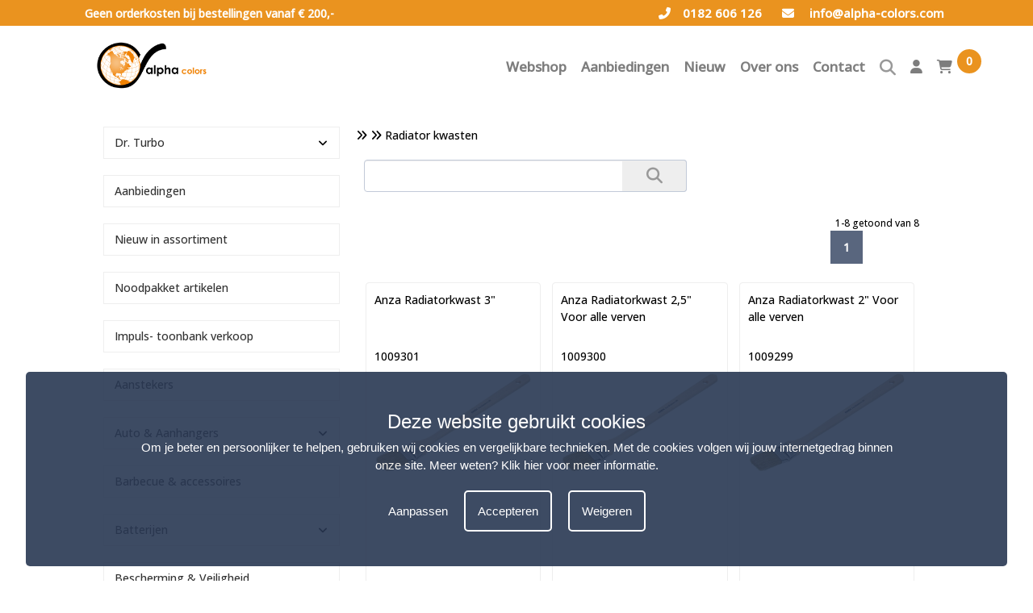

--- FILE ---
content_type: text/html; charset=UTF-8
request_url: https://www.alpha-colors.nl/kwasten-radiator-kwasten
body_size: 11352
content:
<!DOCTYPE html>
<html lang="nl">
<head>
<title>Radiator kwasten</title>
<meta name="description" content="Radiator kwasten" />
<meta name="viewport" content="width=device-width, initial-scale=1.0">
<meta name="robots" content="all" />
<meta charset="UTF-8">
<meta name="Generator" content="Quicksites CMS - Hademax - www.hademax.nl" />
<!-- Open Graph meta -->
<meta property="og:title" content="Radiator kwasten" />
<meta property="og:description" content="Radiator kwasten" />
<meta property="twitter:title" content="Radiator kwasten" />
<meta property="twitter:description" content="Radiator kwasten" />
<meta property="twitter:card" content="summary" />
<meta property="og:site_name" content="Alpha Colors" />
<meta property="og:url" content="https://www.alpha-colors.nl/kwasten-radiator-kwasten" />
<meta property="og:locale" content="nl_NL" />
<meta property="og:type" content="website" />
<meta property="og:image" content="https://www.alpha-colors.nl/Images/anza-radiatorkwast-prof-305-400.jpg">
<meta property="og:image:secure_url" content="https://www.alpha-colors.nl/Images/anza-radiatorkwast-prof-305-400.jpg">
<meta property="og:image:type" content="image/jpg">
<meta property="og:image:alt" content="anza-radiatorkwast-prof-305-400.jpg">
<meta property="og:image:width" content="398">
<meta property="og:image:height" content="400">
<meta property="twitter:image" content="https://www.alpha-colors.nl/Images/anza-radiatorkwast-prof-305-400.jpg">
<meta property="og:updated_time" content="1748292678" />
<link rel="canonical" href="https://www.alpha-colors.nl/kwasten-radiator-kwasten" />
<link rel="shortcut icon" href="https://www.alpha-colors.nl/Images/Icon-alpha.jpg" type="image/png" />
<meta name="google-site-verification" content="PJ1ZWnO5X-BGr452iv_L-u2qrGmw0_QdQ8G4gAH9EqI" />
<script type="text/javascript" src="https://www.alpha-colors.nl/QSTool/Scripts/js/jquery.js?ver=1748292678"></script>
<script type="text/javascript" src="https://www.alpha-colors.nl/QSTool/Scripts/Plugins/PluginHeader_min.js?ver=1748292678"></script>
<link rel="stylesheet" type="text/css" href="https://www.alpha-colors.nl/QSTool/Plugins/QSCookiepopup/Css/cookiemelding_min.css?ver=1748292678" />
<script type="text/javascript" src="https://www.alpha-colors.nl/QSTool/Plugins/QSCookiepopup/Scripts/cookie_min.js?ver=1748292678"></script>
<link href="https://www.alpha-colors.nl/QSTool/Plugins/QSWebshop/Admin/pluginlive_min.css?ver=1748292678" rel="stylesheet" type="text/css" >
<link rel="stylesheet" href="https://cdn.jsdelivr.net/npm/swiper@11/swiper-bundle.min.css"/>
<!-- Stylesheets -->
<link rel="stylesheet" type="text/css" href="https://www.alpha-colors.nl/QSTool/QSTool_published_min.css?ver=1748292678" />
<link rel="stylesheet" type="text/css" href="https://www.alpha-colors.nl/QSMainWebsiteCSS_min.css?ver=1748292678" />


<script type="text/javascript" src="https://www.alpha-colors.nl/QSMainWebsiteHeader_min.js?ver=1748292678"></script>
</head>
<body>
<header data-cid="1_1" id="global_header-1_1" class="container-div"><div data-cid="2_1" id="global_row-header-2_1" class="website-row"><div data-cid="3_1" id="global_column-header-3_1" class="row-col-xl-12 row-col-lg-12 row-col-md-12 row-col-sm-12 row-col-xs-12 row-column">
<div data-cid="4_1" id="global_inner-column-header-4_1_1" class="inner-row-col"><div class="headerinfo">
    <div class="headerlinks">
        <p class="headertekst">Geen orderkosten bij bestellingen vanaf € 200,-</p>
        <a class="headerlink" href="mailto:info@Alpha-colors.com"><i style="margin-right: 15px;" class="fas fa-envelope"></i> info@alpha-colors.com</a>
        <a class="headerlink" href="tel:0182-606126"><i style="margin-right: 15px;" class="fas fa-phone-alt"></i>0182 606 126</a>
    </div>
</div>
<div class="headercontainer">
<div class="desktopmenu">
<div class="headermenucontainer">
<div class="contentcontainer">
<div class="logocontainer"><a href="index"><picture class="main-picture-element"><img src="https://www.alpha-colors.nl/Images/Logo-alpha-colors.webp" id="logotop" srcset="https://www.alpha-colors.nl/Images/Logo-alpha-colors-480x262.webp 480w,https://www.alpha-colors.nl/Images/Logo-alpha-colors.webp 600w" sizes="(min-width:0px) and (max-width:480px) 480px,(min-width:600px) 600px, 100vw" width="600" height="328" /></picture></a></div>
<div class="menu">
<div class="menufixed"></div>
<ul>
<li><a id="websop" href="webshop">Webshop</a></li>
<li><a id="aanbiedingen" href="aanbiedingen">Aanbiedingen</a></li>
<li><a id="nieuw" href="nieuw">Nieuw</a></li>
<li><a id="over-ons" href="over-ons">Over ons</a></li>
<li><a id="contact" href="contact">Contact</a></li>
<li><a class="searchIcon" href="zoeken"><i class="fas fa-search"></i></a></li>
<li><a class="accountIcon" href="inloggen"><i class="fas fa-user"></i></a></li>
<li><a class="shoppingCartItem" href="winkelmand"> <i class="fas fa-shopping-cart"></i><span id="webshopCountSpan">0</span></a></li>
</ul>
</div>
</div>
</div>
</div>
<div class="mobilemenu">
<div class="mobilemenubar">
<div class="menuicon">
<i class="fas fa-bars"></i>
</div>
<div class="logohome">
<a href="/"><picture class="main-picture-element"><img src="https://www.alpha-colors.nl/Images/Logo-alpha-colors.webp" alt="Alpha Colors" class="logomobile" srcset="https://www.alpha-colors.nl/Images/Logo-alpha-colors-480x262.webp 480w,https://www.alpha-colors.nl/Images/Logo-alpha-colors.webp 600w" sizes="(min-width:0px) and (max-width:480px) 480px,(min-width:600px) 600px, 100vw" width="600" height="328" /></picture></a>
</div>
<div class="carticon">
<a class="shoppingCartItem" href="/winkelmand">
    <i class="fas fa-shopping-cart"></i>
    <span id="webshopCountSpan">0</span>
</a>
</div>
</div>
<div class="mobilemenucontainer">
<ul class="nav">
<li><a id="websop" href="webshop">Webshop</a>
<li><a id="aanbiedingen" href="aanbiedingen">Aanbiedingen</a>
<li><a id="nieuw" href="nieuw">Nieuw</a></li>
<li><a id="over-ons" href="over-ons">Over ons</a>
<li><a class="searchIcon" href="zoeken">Zoeken</a></li>
<li><a id="klant-account" href="inloggen">Klant account</a>
<li><a id="contact" href="contact">Contact</a>
</ul>
</div>
</div>
</div></div>
</div>
</div>
</header>
<section data-cid="304" id="content-304" class="container-div"><div data-cid="305" id="row-content-305" class="website-row contentcontainer"><div data-cid="306" id="column-content-306" class="row-col-xl-12 row-col-lg-12 row-col-md-12 row-col-sm-12 row-col-xs-12 row-column">
<div data-cid="307" id="inner-column-column-307" class="inner-row-col inner-row-content"><div class="webshopmainwrap"> 
<div class="webshop-page-body"> 
<p class="webshop-text webshop-breadcrumbs"> <i class="fas fa-angle-double-right"></i> <a class="webshop-breadcrumb-link" href="schildersbenodigdheden">Schildersbenodigdheden</a> <i class="fas fa-angle-double-right"></i> Radiator kwasten</p><div class="webshop-products-topbar"> 
<div class="webshop-search"> 
<input type="text" class="form-control searchbarsmall" id="webshopsearchbar" placeholder=""><button onclick="ajaxSearchFunction({}, 'GetResultBox');" class="customSearchButton" title=""><i class="fas fa-search"></i></button><input type="hidden" id="gid" value="1"><div class="search-results">
</div>
</div> 
<div class="webshop-productprice-container"><div class="qs_webshop_sorting"> 
<label label class="webshop-text sorting-text">Sorteren op: </label><select id="qs_webshop_sorting_select" class="form-input sorting-select-input"> 
<option value="default" id="sorting_default" selected="selected">Populairst</option><option value="pricehighlow" id="sorting_price_highlow">Prijs hoog - laag</option><option value="pricelowhigh" id="sorting_price_lowhigh">Prijs laag - hoog</option></select> 
</div> 
<script type="text/javascript"> 
$(document).ready(function(){ 
GetSortedInfo();
$(window).on('popstate', function() {
var loc = location.href;
location.replace(loc);
});
}); 
function GetSortedInfo(){
if(sessionStorage.getItem('CatPageNumber') == null){
var PageNumber = getParameterByName('pagina');
ajaxSearchFunction({pagenumber:PageNumber,cid:'7', cle:'1'}, 'productSortingFunction'); 
}else{
var PageChosen = 1;
var PageFound = sessionStorage.getItem('CatPageNumber').split('|');
var PageNumber = getParameterByName('pagina');
if(PageFound[1] == PageNumber || PageNumber == null && PageFound[0] == 7){
PageChosen = PageFound[1];
}else{ 
PageChosen = PageNumber;
}; 
ajaxSearchFunction({pagenumber:PageChosen,cid:'7', cle:'1'}, 'productSortingFunction'); 
}; 
}; 
$('#qs_webshop_sorting_select').on('change',function(){
var PageChosen = 1;
var PageFound = null;
if(sessionStorage.getItem('CatPageNumber') != null){
PageFound = sessionStorage.getItem('CatPageNumber').split('|');
var PageNumber = getParameterByName('pagina');
if(PageFound[1] == PageNumber || PageNumber == null && PageFound[0] == 7){
PageChosen = PageFound[1];
}else{ 
PageChosen = PageNumber;
}
}else{ 
var PageNumber = getParameterByName('pagina');
if(PageNumber != null){
PageChosen = PageNumber;
}
}
ajaxSearchFunction({pagenumber:PageChosen,cid:'7', cle:'1'}, 'productSortingFunction'); 
}); 
</script> 
</div></div> 
<div class="webshop-products">
<div class="orderpagination-div"></div>
<div class="productorderview"></div>
<div class="orderpagination-div"></div>
</div> 
</div> 
<div class="webshop-menu-body"> 
<div class="webshop-menu"> 
<div class="webshop-menu-group" id="webshop-menu-group-132"> 
<div class="webshop-menu-item webshop-menu-item-0"> 
<p class="webshop-text webshop-menu-text">
<a href="dr-turbo" class="webshop-menu-option-link">Dr. Turbo</a>
<button onclick="openNextCategory(132,0);" class="webshop-menu-option-button"><i class="fas fa-angle-down"></i></button></p>
</div> 
<div class="webshop-firstsubmenu-group" id="webshop-firstsubmenu-group-132"> 
<div class="webshop-menu-item webshop-menu-item-1"> 
<p class="webshop-text webshop-menu-text">
<a href="dr-turbo-toonbankdisplays" class="webshop-menu-option-link">Dr. Turbo Toonbankdisplays</a>
</p>
</div> 
<div class="webshop-secondsubmenu-group" id="webshop-secondsubmenu-group-256"> 
</div> 
<div class="webshop-menu-item webshop-menu-item-1"> 
<p class="webshop-text webshop-menu-text">
<a href="dr-turbo-turbolijm" class="webshop-menu-option-link">Turbolijm</a>
</p>
</div> 
<div class="webshop-secondsubmenu-group" id="webshop-secondsubmenu-group-240"> 
</div> 
<div class="webshop-menu-item webshop-menu-item-1"> 
<p class="webshop-text webshop-menu-text">
<a href="dr-turbo-turbolijm-gel" class="webshop-menu-option-link">Turbolijm Gel</a>
</p>
</div> 
<div class="webshop-secondsubmenu-group" id="webshop-secondsubmenu-group-241"> 
</div> 
<div class="webshop-menu-item webshop-menu-item-1"> 
<p class="webshop-text webshop-menu-text">
<a href="dr-turbo-borgmiddelen" class="webshop-menu-option-link">Borgmiddelen</a>
</p>
</div> 
<div class="webshop-secondsubmenu-group" id="webshop-secondsubmenu-group-242"> 
</div> 
<div class="webshop-menu-item webshop-menu-item-1"> 
<p class="webshop-text webshop-menu-text">
<a href="dr-turbo-reiniger-en-oplosser" class="webshop-menu-option-link">Reiniger en oplosser</a>
</p>
</div> 
<div class="webshop-secondsubmenu-group" id="webshop-secondsubmenu-group-243"> 
</div> 
<div class="webshop-menu-item webshop-menu-item-1"> 
<p class="webshop-text webshop-menu-text">
<a href="dr-turbo-primer" class="webshop-menu-option-link">Primer</a>
</p>
</div> 
<div class="webshop-secondsubmenu-group" id="webshop-secondsubmenu-group-244"> 
</div> 
<div class="webshop-menu-item webshop-menu-item-1"> 
<p class="webshop-text webshop-menu-text">
<a href="dr-turbo-vulstof" class="webshop-menu-option-link">Vulstof</a>
</p>
</div> 
<div class="webshop-secondsubmenu-group" id="webshop-secondsubmenu-group-245"> 
</div> 
<div class="webshop-menu-item webshop-menu-item-1"> 
<p class="webshop-text webshop-menu-text">
<a href="dr-turbo-lijmkitten" class="webshop-menu-option-link">Lijmkitten</a>
</p>
</div> 
<div class="webshop-secondsubmenu-group" id="webshop-secondsubmenu-group-246"> 
</div> 
<div class="webshop-menu-item webshop-menu-item-1"> 
<p class="webshop-text webshop-menu-text">
<a href="dr-turbo-afdichter" class="webshop-menu-option-link">Afdichter</a>
</p>
</div> 
<div class="webshop-secondsubmenu-group" id="webshop-secondsubmenu-group-247"> 
</div> 
<div class="webshop-menu-item webshop-menu-item-1"> 
<p class="webshop-text webshop-menu-text">
<a href="dr-turbo-secondelijm" class="webshop-menu-option-link">Secondelijm</a>
</p>
</div> 
<div class="webshop-secondsubmenu-group" id="webshop-secondsubmenu-group-248"> 
</div> 
<div class="webshop-menu-item webshop-menu-item-1"> 
<p class="webshop-text webshop-menu-text">
<a href="dr-turbo-reparatiekit" class="webshop-menu-option-link">Reparatiekit</a>
</p>
</div> 
<div class="webshop-secondsubmenu-group" id="webshop-secondsubmenu-group-249"> 
</div> 
<div class="webshop-menu-item webshop-menu-item-1"> 
<p class="webshop-text webshop-menu-text">
<a href="dr-turbo-activator" class="webshop-menu-option-link">Activator</a>
</p>
</div> 
<div class="webshop-secondsubmenu-group" id="webshop-secondsubmenu-group-250"> 
</div> 
<div class="webshop-menu-item webshop-menu-item-1"> 
<p class="webshop-text webshop-menu-text">
<a href="dr-turbo-super-bio-2000" class="webshop-menu-option-link">Super BIO 2000</a>
</p>
</div> 
<div class="webshop-secondsubmenu-group" id="webshop-secondsubmenu-group-251"> 
</div> 
</div> 
</div> 
<div class="webshop-menu-group" id="webshop-menu-group-127"> 
<div class="webshop-menu-item webshop-menu-item-0"> 
<p class="webshop-text webshop-menu-text">
<a href="aanbiedingen" class="webshop-menu-option-link">Aanbiedingen</a>
</p>
</div> 
<div class="webshop-firstsubmenu-group" id="webshop-firstsubmenu-group-127"> 
</div> 
</div> 
<div class="webshop-menu-group" id="webshop-menu-group-130"> 
<div class="webshop-menu-item webshop-menu-item-0"> 
<p class="webshop-text webshop-menu-text">
<a href="nieuw" class="webshop-menu-option-link">Nieuw in assortiment</a>
</p>
</div> 
<div class="webshop-firstsubmenu-group" id="webshop-firstsubmenu-group-130"> 
</div> 
</div> 
<div class="webshop-menu-group" id="webshop-menu-group-269"> 
<div class="webshop-menu-item webshop-menu-item-0"> 
<p class="webshop-text webshop-menu-text">
<a href="noodpakket-artikelen" class="webshop-menu-option-link">Noodpakket artikelen</a>
</p>
</div> 
<div class="webshop-firstsubmenu-group" id="webshop-firstsubmenu-group-269"> 
</div> 
</div> 
<div class="webshop-menu-group" id="webshop-menu-group-72"> 
<div class="webshop-menu-item webshop-menu-item-0"> 
<p class="webshop-text webshop-menu-text">
<a href="impuls-artikelen" class="webshop-menu-option-link">Impuls- toonbank verkoop</a>
</p>
</div> 
<div class="webshop-firstsubmenu-group" id="webshop-firstsubmenu-group-72"> 
</div> 
</div> 
<div class="webshop-menu-group" id="webshop-menu-group-18"> 
<div class="webshop-menu-item webshop-menu-item-0"> 
<p class="webshop-text webshop-menu-text">
<a href="aanstekers" class="webshop-menu-option-link">Aanstekers</a>
</p>
</div> 
<div class="webshop-firstsubmenu-group" id="webshop-firstsubmenu-group-18"> 
</div> 
</div> 
<div class="webshop-menu-group" id="webshop-menu-group-19"> 
<div class="webshop-menu-item webshop-menu-item-0"> 
<p class="webshop-text webshop-menu-text">
<a href="auto-aanhangers" class="webshop-menu-option-link">Auto & Aanhangers</a>
<button onclick="openNextCategory(19,0);" class="webshop-menu-option-button"><i class="fas fa-angle-down"></i></button></p>
</div> 
<div class="webshop-firstsubmenu-group" id="webshop-firstsubmenu-group-19"> 
<div class="webshop-menu-item webshop-menu-item-1"> 
<p class="webshop-text webshop-menu-text">
<a href="auto-accessoires" class="webshop-menu-option-link">Accessoires</a>
</p>
</div> 
<div class="webshop-secondsubmenu-group" id="webshop-secondsubmenu-group-23"> 
</div> 
<div class="webshop-menu-item webshop-menu-item-1"> 
<p class="webshop-text webshop-menu-text">
<a href="auto-jerrycan" class="webshop-menu-option-link">Jerrycans & Trechters</a>
</p>
</div> 
<div class="webshop-secondsubmenu-group" id="webshop-secondsubmenu-group-24"> 
</div> 
<div class="webshop-menu-item webshop-menu-item-1"> 
<p class="webshop-text webshop-menu-text">
<a href="auto-olie" class="webshop-menu-option-link">Olie</a>
</p>
</div> 
<div class="webshop-secondsubmenu-group" id="webshop-secondsubmenu-group-22"> 
</div> 
<div class="webshop-menu-item webshop-menu-item-1"> 
<p class="webshop-text webshop-menu-text">
<a href="onderhoudsmiddelen" class="webshop-menu-option-link">Onderhoudsmiddelen</a>
</p>
</div> 
<div class="webshop-secondsubmenu-group" id="webshop-secondsubmenu-group-20"> 
</div> 
<div class="webshop-menu-item webshop-menu-item-1"> 
<p class="webshop-text webshop-menu-text">
<a href="auto-schoonmaak" class="webshop-menu-option-link">Schoonmaak</a>
</p>
</div> 
<div class="webshop-secondsubmenu-group" id="webshop-secondsubmenu-group-21"> 
</div> 
<div class="webshop-menu-item webshop-menu-item-1"> 
<p class="webshop-text webshop-menu-text">
<a href="auto-aanhangers-startkabels" class="webshop-menu-option-link">Start & Sleepkabels</a>
</p>
</div> 
<div class="webshop-secondsubmenu-group" id="webshop-secondsubmenu-group-257"> 
</div> 
<div class="webshop-menu-item webshop-menu-item-1"> 
<p class="webshop-text webshop-menu-text">
<a href="auto-verlichting" class="webshop-menu-option-link">Verlichting & Zekeringen</a>
</p>
</div> 
<div class="webshop-secondsubmenu-group" id="webshop-secondsubmenu-group-25"> 
</div> 
</div> 
</div> 
<div class="webshop-menu-group" id="webshop-menu-group-272"> 
<div class="webshop-menu-item webshop-menu-item-0"> 
<p class="webshop-text webshop-menu-text">
<a href="barbecue-accessoires" class="webshop-menu-option-link">Barbecue & accessoires</a>
</p>
</div> 
<div class="webshop-firstsubmenu-group" id="webshop-firstsubmenu-group-272"> 
</div> 
</div> 
<div class="webshop-menu-group" id="webshop-menu-group-26"> 
<div class="webshop-menu-item webshop-menu-item-0"> 
<p class="webshop-text webshop-menu-text">
<a href="batterijen" class="webshop-menu-option-link">Batterijen</a>
<button onclick="openNextCategory(26,0);" class="webshop-menu-option-button"><i class="fas fa-angle-down"></i></button></p>
</div> 
<div class="webshop-firstsubmenu-group" id="webshop-firstsubmenu-group-26"> 
<div class="webshop-menu-item webshop-menu-item-1"> 
<p class="webshop-text webshop-menu-text">
<a href="batterijen-benson" class="webshop-menu-option-link">Benson</a>
</p>
</div> 
<div class="webshop-secondsubmenu-group" id="webshop-secondsubmenu-group-32"> 
</div> 
<div class="webshop-menu-item webshop-menu-item-1"> 
<p class="webshop-text webshop-menu-text">
<a href="batterijen-duracell" class="webshop-menu-option-link">Duracell</a>
</p>
</div> 
<div class="webshop-secondsubmenu-group" id="webshop-secondsubmenu-group-29"> 
</div> 
<div class="webshop-menu-item webshop-menu-item-1"> 
<p class="webshop-text webshop-menu-text">
<a href="batterijen-gp" class="webshop-menu-option-link">GP</a>
</p>
</div> 
<div class="webshop-secondsubmenu-group" id="webshop-secondsubmenu-group-30"> 
</div> 
<div class="webshop-menu-item webshop-menu-item-1"> 
<p class="webshop-text webshop-menu-text">
<a href="batterijen-grundig" class="webshop-menu-option-link">Grundig</a>
</p>
</div> 
<div class="webshop-secondsubmenu-group" id="webshop-secondsubmenu-group-278"> 
</div> 
<div class="webshop-menu-item webshop-menu-item-1"> 
<p class="webshop-text webshop-menu-text">
<a href="batterijen-rayovac" class="webshop-menu-option-link">Rayovac</a>
</p>
</div> 
<div class="webshop-secondsubmenu-group" id="webshop-secondsubmenu-group-28"> 
</div> 
<div class="webshop-menu-item webshop-menu-item-1"> 
<p class="webshop-text webshop-menu-text">
<a href="batterijen-varta" class="webshop-menu-option-link">Varta</a>
</p>
</div> 
<div class="webshop-secondsubmenu-group" id="webshop-secondsubmenu-group-27"> 
</div> 
<div class="webshop-menu-item webshop-menu-item-1"> 
<p class="webshop-text webshop-menu-text">
<a href="batterijen-batterijopladers" class="webshop-menu-option-link">Batterijopladers</a>
</p>
</div> 
<div class="webshop-secondsubmenu-group" id="webshop-secondsubmenu-group-258"> 
</div> 
</div> 
</div> 
<div class="webshop-menu-group" id="webshop-menu-group-33"> 
<div class="webshop-menu-item webshop-menu-item-0"> 
<p class="webshop-text webshop-menu-text">
<a href="bescherming-veiligheid" class="webshop-menu-option-link">Bescherming & Veiligheid</a>
</p>
</div> 
<div class="webshop-firstsubmenu-group" id="webshop-firstsubmenu-group-33"> 
</div> 
</div> 
<div class="webshop-menu-group" id="webshop-menu-group-34"> 
<div class="webshop-menu-item webshop-menu-item-0"> 
<p class="webshop-text webshop-menu-text">
<a href="bevestigingsmateriaal" class="webshop-menu-option-link">Bevestigingsmateriaal</a>
</p>
</div> 
<div class="webshop-firstsubmenu-group" id="webshop-firstsubmenu-group-34"> 
</div> 
</div> 
<div class="webshop-menu-group" id="webshop-menu-group-35"> 
<div class="webshop-menu-item webshop-menu-item-0"> 
<p class="webshop-text webshop-menu-text">
<a href="camping-outdoor" class="webshop-menu-option-link">Camping & Outdoor</a>
</p>
</div> 
<div class="webshop-firstsubmenu-group" id="webshop-firstsubmenu-group-35"> 
</div> 
</div> 
<div class="webshop-menu-group" id="webshop-menu-group-36"> 
<div class="webshop-menu-item webshop-menu-item-0"> 
<p class="webshop-text webshop-menu-text">
<a href="dekzeilen" class="webshop-menu-option-link">Dekzeilen & toebehoren</a>
</p>
</div> 
<div class="webshop-firstsubmenu-group" id="webshop-firstsubmenu-group-36"> 
</div> 
</div> 
<div class="webshop-menu-group" id="webshop-menu-group-37"> 
<div class="webshop-menu-item webshop-menu-item-0"> 
<p class="webshop-text webshop-menu-text">
<a href="deurmatten" class="webshop-menu-option-link">Deurmatten</a>
</p>
</div> 
<div class="webshop-firstsubmenu-group" id="webshop-firstsubmenu-group-37"> 
</div> 
</div> 
<div class="webshop-menu-group" id="webshop-menu-group-38"> 
<div class="webshop-menu-item webshop-menu-item-0"> 
<p class="webshop-text webshop-menu-text">
<a href="diversen-dhz" class="webshop-menu-option-link">Diversen DHZ</a>
</p>
</div> 
<div class="webshop-firstsubmenu-group" id="webshop-firstsubmenu-group-38"> 
</div> 
</div> 
<div class="webshop-menu-group" id="webshop-menu-group-40"> 
<div class="webshop-menu-item webshop-menu-item-0"> 
<p class="webshop-text webshop-menu-text">
<a href="elektra" class="webshop-menu-option-link">Elektra</a>
<button onclick="openNextCategory(40,0);" class="webshop-menu-option-button"><i class="fas fa-angle-down"></i></button></p>
</div> 
<div class="webshop-firstsubmenu-group" id="webshop-firstsubmenu-group-40"> 
<div class="webshop-menu-item webshop-menu-item-1"> 
<p class="webshop-text webshop-menu-text">
<a href="elektra-audio-en-video" class="webshop-menu-option-link">Audio en video</a>
</p>
</div> 
<div class="webshop-secondsubmenu-group" id="webshop-secondsubmenu-group-46"> 
</div> 
<div class="webshop-menu-item webshop-menu-item-1"> 
<p class="webshop-text webshop-menu-text">
<a href="elektra-fittingen-en-zekeringen" class="webshop-menu-option-link">Fittingen en zekeringen</a>
</p>
</div> 
<div class="webshop-secondsubmenu-group" id="webshop-secondsubmenu-group-45"> 
</div> 
<div class="webshop-menu-item webshop-menu-item-1"> 
<p class="webshop-text webshop-menu-text">
<a href="elektra-stekkers-en-schakelaars" class="webshop-menu-option-link">Stekkers en schakelaars</a>
</p>
</div> 
<div class="webshop-secondsubmenu-group" id="webshop-secondsubmenu-group-41"> 
</div> 
<div class="webshop-menu-item webshop-menu-item-1"> 
<p class="webshop-text webshop-menu-text">
<a href="elektra-tafelkontaktdozen" class="webshop-menu-option-link">Tafelkontaktdozen</a>
</p>
</div> 
<div class="webshop-secondsubmenu-group" id="webshop-secondsubmenu-group-42"> 
</div> 
<div class="webshop-menu-item webshop-menu-item-1"> 
<p class="webshop-text webshop-menu-text">
<a href="elektra-verlengsnoeren" class="webshop-menu-option-link">Verlengsnoeren</a>
</p>
</div> 
<div class="webshop-secondsubmenu-group" id="webshop-secondsubmenu-group-43"> 
</div> 
<div class="webshop-menu-item webshop-menu-item-1"> 
<p class="webshop-text webshop-menu-text">
<a href="elektra-diversen" class="webshop-menu-option-link">Diversen</a>
</p>
</div> 
<div class="webshop-secondsubmenu-group" id="webshop-secondsubmenu-group-44"> 
</div> 
</div> 
</div> 
<div class="webshop-menu-group" id="webshop-menu-group-48"> 
<div class="webshop-menu-item webshop-menu-item-0"> 
<p class="webshop-text webshop-menu-text">
<a href="fiets" class="webshop-menu-option-link">Fiets accessoires</a>
<button onclick="openNextCategory(48,0);" class="webshop-menu-option-button"><i class="fas fa-angle-down"></i></button></p>
</div> 
<div class="webshop-firstsubmenu-group" id="webshop-firstsubmenu-group-48"> 
<div class="webshop-menu-item webshop-menu-item-1"> 
<p class="webshop-text webshop-menu-text">
<a href="fiets-accessoires" class="webshop-menu-option-link">Accessoires</a>
</p>
</div> 
<div class="webshop-secondsubmenu-group" id="webshop-secondsubmenu-group-54"> 
</div> 
<div class="webshop-menu-item webshop-menu-item-1"> 
<p class="webshop-text webshop-menu-text">
<a href="fiets-fietslampen" class="webshop-menu-option-link">Fietslampen</a>
</p>
</div> 
<div class="webshop-secondsubmenu-group" id="webshop-secondsubmenu-group-52"> 
</div> 
<div class="webshop-menu-item webshop-menu-item-1"> 
<p class="webshop-text webshop-menu-text">
<a href="fiets-fietspompen" class="webshop-menu-option-link">Fietspompen</a>
</p>
</div> 
<div class="webshop-secondsubmenu-group" id="webshop-secondsubmenu-group-53"> 
</div> 
<div class="webshop-menu-item webshop-menu-item-1"> 
<p class="webshop-text webshop-menu-text">
<a href="fietssloten-kabels" class="webshop-menu-option-link">Fietssloten & Kabels</a>
</p>
</div> 
<div class="webshop-secondsubmenu-group" id="webshop-secondsubmenu-group-50"> 
</div> 
<div class="webshop-menu-item webshop-menu-item-1"> 
<p class="webshop-text webshop-menu-text">
<a href="fiets-fietstassen" class="webshop-menu-option-link">Fietstassen</a>
</p>
</div> 
<div class="webshop-secondsubmenu-group" id="webshop-secondsubmenu-group-271"> 
</div> 
<div class="webshop-menu-item webshop-menu-item-1"> 
<p class="webshop-text webshop-menu-text">
<a href="fiets-onderdelen" class="webshop-menu-option-link">Onderdelen</a>
</p>
</div> 
<div class="webshop-secondsubmenu-group" id="webshop-secondsubmenu-group-49"> 
</div> 
<div class="webshop-menu-item webshop-menu-item-1"> 
<p class="webshop-text webshop-menu-text">
<a href="fiets-reparatiesets" class="webshop-menu-option-link">Reparatiesets</a>
</p>
</div> 
<div class="webshop-secondsubmenu-group" id="webshop-secondsubmenu-group-55"> 
</div> 
<div class="webshop-menu-item webshop-menu-item-1"> 
<p class="webshop-text webshop-menu-text">
<a href="fiets-smeermiddelen" class="webshop-menu-option-link">Smeermiddelen</a>
</p>
</div> 
<div class="webshop-secondsubmenu-group" id="webshop-secondsubmenu-group-51"> 
</div> 
</div> 
</div> 
<div class="webshop-menu-group" id="webshop-menu-group-57"> 
<div class="webshop-menu-item webshop-menu-item-0"> 
<p class="webshop-text webshop-menu-text">
<a href="folie" class="webshop-menu-option-link">Folie</a>
</p>
</div> 
<div class="webshop-firstsubmenu-group" id="webshop-firstsubmenu-group-57"> 
</div> 
</div> 
<div class="webshop-menu-group" id="webshop-menu-group-279"> 
<div class="webshop-menu-item webshop-menu-item-0"> 
<p class="webshop-text webshop-menu-text">
<a href="gasvullingen" class="webshop-menu-option-link">Gasflessen & vullingen</a>
</p>
</div> 
<div class="webshop-firstsubmenu-group" id="webshop-firstsubmenu-group-279"> 
</div> 
</div> 
<div class="webshop-menu-group" id="webshop-menu-group-58"> 
<div class="webshop-menu-item webshop-menu-item-0"> 
<p class="webshop-text webshop-menu-text">
<a href="gereedschap" class="webshop-menu-option-link">Gereedschap</a>
<button onclick="openNextCategory(58,0);" class="webshop-menu-option-button"><i class="fas fa-angle-down"></i></button></p>
</div> 
<div class="webshop-firstsubmenu-group" id="webshop-firstsubmenu-group-58"> 
<div class="webshop-menu-item webshop-menu-item-1"> 
<p class="webshop-text webshop-menu-text">
<a href="gereedschap-bacos" class="webshop-menu-option-link">Baco's</a>
</p>
</div> 
<div class="webshop-secondsubmenu-group" id="webshop-secondsubmenu-group-67"> 
</div> 
<div class="webshop-menu-item webshop-menu-item-1"> 
<p class="webshop-text webshop-menu-text">
<a href="gereedschap-betonscharen" class="webshop-menu-option-link">Betonscharen</a>
</p>
</div> 
<div class="webshop-secondsubmenu-group" id="webshop-secondsubmenu-group-129"> 
</div> 
<div class="webshop-menu-item webshop-menu-item-1"> 
<p class="webshop-text webshop-menu-text">
<a href="gereedschap-bitsets" class="webshop-menu-option-link">Bitsets</a>
</p>
</div> 
<div class="webshop-secondsubmenu-group" id="webshop-secondsubmenu-group-63"> 
</div> 
<div class="webshop-menu-item webshop-menu-item-1"> 
<p class="webshop-text webshop-menu-text">
<a href="gereedschap-boren-en-frezen" class="webshop-menu-option-link">Boren en frezen</a>
</p>
</div> 
<div class="webshop-secondsubmenu-group" id="webshop-secondsubmenu-group-60"> 
</div> 
<div class="webshop-menu-item webshop-menu-item-1"> 
<p class="webshop-text webshop-menu-text">
<a href="gereedschap-doorslijpschijven" class="webshop-menu-option-link">Doorslijpschijven</a>
</p>
</div> 
<div class="webshop-secondsubmenu-group" id="webshop-secondsubmenu-group-65"> 
</div> 
<div class="webshop-menu-item webshop-menu-item-1"> 
<p class="webshop-text webshop-menu-text">
<a href="gereedschap-hamers" class="webshop-menu-option-link">Hamers</a>
</p>
</div> 
<div class="webshop-secondsubmenu-group" id="webshop-secondsubmenu-group-61"> 
</div> 
<div class="webshop-menu-item webshop-menu-item-1"> 
<p class="webshop-text webshop-menu-text">
<a href="gereedschap-inbus-en-torx-sleutels" class="webshop-menu-option-link">Inbus en Torx sleutels</a>
</p>
</div> 
<div class="webshop-secondsubmenu-group" id="webshop-secondsubmenu-group-64"> 
</div> 
<div class="webshop-menu-item webshop-menu-item-1"> 
<p class="webshop-text webshop-menu-text">
<a href="gereedschap-lijmklemmen" class="webshop-menu-option-link">Lijmklemmen</a>
</p>
</div> 
<div class="webshop-secondsubmenu-group" id="webshop-secondsubmenu-group-68"> 
</div> 
<div class="webshop-menu-item webshop-menu-item-1"> 
<p class="webshop-text webshop-menu-text">
<a href="gereedschap-metselen" class="webshop-menu-option-link">Metselen</a>
</p>
</div> 
<div class="webshop-secondsubmenu-group" id="webshop-secondsubmenu-group-255"> 
</div> 
<div class="webshop-menu-item webshop-menu-item-1"> 
<p class="webshop-text webshop-menu-text">
<a href="gereedschap-schroevendraaiers" class="webshop-menu-option-link">Schroevendraaiers</a>
</p>
</div> 
<div class="webshop-secondsubmenu-group" id="webshop-secondsubmenu-group-62"> 
</div> 
<div class="webshop-menu-item webshop-menu-item-1"> 
<p class="webshop-text webshop-menu-text">
<a href="gereedschap-tangen" class="webshop-menu-option-link">Tangen</a>
</p>
</div> 
<div class="webshop-secondsubmenu-group" id="webshop-secondsubmenu-group-66"> 
</div> 
<div class="webshop-menu-item webshop-menu-item-1"> 
<p class="webshop-text webshop-menu-text">
<a href="zagen" class="webshop-menu-option-link">Zagen</a>
</p>
</div> 
<div class="webshop-secondsubmenu-group" id="webshop-secondsubmenu-group-111"> 
</div> 
<div class="webshop-menu-item webshop-menu-item-1"> 
<p class="webshop-text webshop-menu-text">
<a href="gereedschap-diversen" class="webshop-menu-option-link">Diversen</a>
</p>
</div> 
<div class="webshop-secondsubmenu-group" id="webshop-secondsubmenu-group-59"> 
</div> 
</div> 
</div> 
<div class="webshop-menu-group" id="webshop-menu-group-47"> 
<div class="webshop-menu-item webshop-menu-item-0"> 
<p class="webshop-text webshop-menu-text">
<a href="gereedschap-elektrisch" class="webshop-menu-option-link">Gereedschap Elektrisch</a>
</p>
</div> 
<div class="webshop-firstsubmenu-group" id="webshop-firstsubmenu-group-47"> 
</div> 
</div> 
<div class="webshop-menu-group" id="webshop-menu-group-69"> 
<div class="webshop-menu-item webshop-menu-item-0"> 
<p class="webshop-text webshop-menu-text">
<a href="glijnagels" class="webshop-menu-option-link">Glijnagels</a>
</p>
</div> 
<div class="webshop-firstsubmenu-group" id="webshop-firstsubmenu-group-69"> 
</div> 
</div> 
<div class="webshop-menu-group" id="webshop-menu-group-70"> 
<div class="webshop-menu-item webshop-menu-item-0"> 
<p class="webshop-text webshop-menu-text">
<a href="hangsloten" class="webshop-menu-option-link">Hangsloten</a>
</p>
</div> 
<div class="webshop-firstsubmenu-group" id="webshop-firstsubmenu-group-70"> 
</div> 
</div> 
<div class="webshop-menu-group" id="webshop-menu-group-71"> 
<div class="webshop-menu-item webshop-menu-item-0"> 
<p class="webshop-text webshop-menu-text">
<a href="huishoudelijk" class="webshop-menu-option-link">Huishoudelijk</a>
<button onclick="openNextCategory(71,0);" class="webshop-menu-option-button"><i class="fas fa-angle-down"></i></button></p>
</div> 
<div class="webshop-firstsubmenu-group" id="webshop-firstsubmenu-group-71"> 
<div class="webshop-menu-item webshop-menu-item-1"> 
<p class="webshop-text webshop-menu-text">
<a href="huishoudelijk-bad-toilet" class="webshop-menu-option-link">Bad & Toilet</a>
</p>
</div> 
<div class="webshop-secondsubmenu-group" id="webshop-secondsubmenu-group-277"> 
</div> 
<div class="webshop-menu-item webshop-menu-item-1"> 
<p class="webshop-text webshop-menu-text">
<a href="huishoudelijk-keukengerei" class="webshop-menu-option-link">Keukengerei</a>
</p>
</div> 
<div class="webshop-secondsubmenu-group" id="webshop-secondsubmenu-group-259"> 
</div> 
<div class="webshop-menu-item webshop-menu-item-1"> 
<p class="webshop-text webshop-menu-text">
<a href="huishoudelijk-schoonmaak" class="webshop-menu-option-link">Schoonmaak</a>
</p>
</div> 
<div class="webshop-secondsubmenu-group" id="webshop-secondsubmenu-group-260"> 
</div> 
<div class="webshop-menu-item webshop-menu-item-1"> 
<p class="webshop-text webshop-menu-text">
<a href="huishoudelijk-diverse" class="webshop-menu-option-link">Diversen</a>
</p>
</div> 
<div class="webshop-secondsubmenu-group" id="webshop-secondsubmenu-group-266"> 
</div> 
</div> 
</div> 
<div class="webshop-menu-group" id="webshop-menu-group-261"> 
<div class="webshop-menu-item webshop-menu-item-0"> 
<p class="webshop-text webshop-menu-text">
<a href="insecten-ongedierte" class="webshop-menu-option-link">Insecten & Ongedierte</a>
</p>
</div> 
<div class="webshop-firstsubmenu-group" id="webshop-firstsubmenu-group-261"> 
</div> 
</div> 
<div class="webshop-menu-group" id="webshop-menu-group-262"> 
<div class="webshop-menu-item webshop-menu-item-0"> 
<p class="webshop-text webshop-menu-text">
<a href="isolatiematerialen" class="webshop-menu-option-link">Isolatiematerialen</a>
</p>
</div> 
<div class="webshop-firstsubmenu-group" id="webshop-firstsubmenu-group-262"> 
</div> 
</div> 
<div class="webshop-menu-group" id="webshop-menu-group-73"> 
<div class="webshop-menu-item webshop-menu-item-0"> 
<p class="webshop-text webshop-menu-text">
<a href="kabelbinders-tie-ribs" class="webshop-menu-option-link">Kabelbinders Tie Ribs</a>
</p>
</div> 
<div class="webshop-firstsubmenu-group" id="webshop-firstsubmenu-group-73"> 
</div> 
</div> 
<div class="webshop-menu-group" id="webshop-menu-group-74"> 
<div class="webshop-menu-item webshop-menu-item-0"> 
<p class="webshop-text webshop-menu-text">
<a href="kit" class="webshop-menu-option-link">Kitten & Lijmen</a>
<button onclick="openNextCategory(74,0);" class="webshop-menu-option-button"><i class="fas fa-angle-down"></i></button></p>
</div> 
<div class="webshop-firstsubmenu-group" id="webshop-firstsubmenu-group-74"> 
<div class="webshop-menu-item webshop-menu-item-1"> 
<p class="webshop-text webshop-menu-text">
<a href="kit-acryl" class="webshop-menu-option-link">Acryl</a>
</p>
</div> 
<div class="webshop-secondsubmenu-group" id="webshop-secondsubmenu-group-79"> 
</div> 
<div class="webshop-menu-item webshop-menu-item-1"> 
<p class="webshop-text webshop-menu-text">
<a href="kit-foam" class="webshop-menu-option-link">Foam</a>
</p>
</div> 
<div class="webshop-secondsubmenu-group" id="webshop-secondsubmenu-group-81"> 
</div> 
<div class="webshop-menu-item webshop-menu-item-1"> 
<p class="webshop-text webshop-menu-text">
<a href="kit-kitspuit" class="webshop-menu-option-link">Kitspuit</a>
</p>
</div> 
<div class="webshop-secondsubmenu-group" id="webshop-secondsubmenu-group-75"> 
</div> 
<div class="webshop-menu-item webshop-menu-item-1"> 
<p class="webshop-text webshop-menu-text">
<a href="kit-lijm" class="webshop-menu-option-link">Lijm</a>
</p>
</div> 
<div class="webshop-secondsubmenu-group" id="webshop-secondsubmenu-group-76"> 
</div> 
<div class="webshop-menu-item webshop-menu-item-1"> 
<p class="webshop-text webshop-menu-text">
<a href="kit-reiniger" class="webshop-menu-option-link">Reiniger</a>
</p>
</div> 
<div class="webshop-secondsubmenu-group" id="webshop-secondsubmenu-group-78"> 
</div> 
<div class="webshop-menu-item webshop-menu-item-1"> 
<p class="webshop-text webshop-menu-text">
<a href="kit-siliconen" class="webshop-menu-option-link">Siliconen</a>
</p>
</div> 
<div class="webshop-secondsubmenu-group" id="webshop-secondsubmenu-group-80"> 
</div> 
<div class="webshop-menu-item webshop-menu-item-1"> 
<p class="webshop-text webshop-menu-text">
<a href="kit-diversen" class="webshop-menu-option-link">Diversen</a>
</p>
</div> 
<div class="webshop-secondsubmenu-group" id="webshop-secondsubmenu-group-77"> 
</div> 
</div> 
</div> 
<div class="webshop-menu-group" id="webshop-menu-group-264"> 
<div class="webshop-menu-item webshop-menu-item-0"> 
<p class="webshop-text webshop-menu-text">
<a href="kluisjes-geldkistjes" class="webshop-menu-option-link">Kluisjes & Geldkistjes</a>
</p>
</div> 
<div class="webshop-firstsubmenu-group" id="webshop-firstsubmenu-group-264"> 
</div> 
</div> 
<div class="webshop-menu-group" id="webshop-menu-group-253"> 
<div class="webshop-menu-item webshop-menu-item-0"> 
<p class="webshop-text webshop-menu-text">
<a href="leesbrillen" class="webshop-menu-option-link">Leesbrillen</a>
</p>
</div> 
<div class="webshop-firstsubmenu-group" id="webshop-firstsubmenu-group-253"> 
</div> 
</div> 
<div class="webshop-menu-group" id="webshop-menu-group-254"> 
<div class="webshop-menu-item webshop-menu-item-0"> 
<p class="webshop-text webshop-menu-text">
<a href="magneten" class="webshop-menu-option-link">Magneten</a>
</p>
</div> 
<div class="webshop-firstsubmenu-group" id="webshop-firstsubmenu-group-254"> 
</div> 
</div> 
<div class="webshop-menu-group" id="webshop-menu-group-82"> 
<div class="webshop-menu-item webshop-menu-item-0"> 
<p class="webshop-text webshop-menu-text">
<a href="meetinstrumenten" class="webshop-menu-option-link">Meetinstrumenten</a>
</p>
</div> 
<div class="webshop-firstsubmenu-group" id="webshop-firstsubmenu-group-82"> 
</div> 
</div> 
<div class="webshop-menu-group" id="webshop-menu-group-83"> 
<div class="webshop-menu-item webshop-menu-item-0"> 
<p class="webshop-text webshop-menu-text">
<a href="mesjes" class="webshop-menu-option-link">Mesjes</a>
<button onclick="openNextCategory(83,0);" class="webshop-menu-option-button"><i class="fas fa-angle-down"></i></button></p>
</div> 
<div class="webshop-firstsubmenu-group" id="webshop-firstsubmenu-group-83"> 
<div class="webshop-menu-item webshop-menu-item-1"> 
<p class="webshop-text webshop-menu-text">
<a href="mesjes-glasschrapers" class="webshop-menu-option-link">Glasschrapers</a>
</p>
</div> 
<div class="webshop-secondsubmenu-group" id="webshop-secondsubmenu-group-84"> 
</div> 
<div class="webshop-menu-item webshop-menu-item-1"> 
<p class="webshop-text webshop-menu-text">
<a href="mesjes-losse-mesjes" class="webshop-menu-option-link">Losse mesjes</a>
</p>
</div> 
<div class="webshop-secondsubmenu-group" id="webshop-secondsubmenu-group-86"> 
</div> 
<div class="webshop-menu-item webshop-menu-item-1"> 
<p class="webshop-text webshop-menu-text">
<a href="mesjes-plamuurmesjes" class="webshop-menu-option-link">Plamuurmesjes</a>
</p>
</div> 
<div class="webshop-secondsubmenu-group" id="webshop-secondsubmenu-group-87"> 
</div> 
<div class="webshop-menu-item webshop-menu-item-1"> 
<p class="webshop-text webshop-menu-text">
<a href="mesjes-snijmesjes" class="webshop-menu-option-link">Snijmesjes</a>
</p>
</div> 
<div class="webshop-secondsubmenu-group" id="webshop-secondsubmenu-group-85"> 
</div> 
</div> 
</div> 
<div class="webshop-menu-group" id="webshop-menu-group-263"> 
<div class="webshop-menu-item webshop-menu-item-0"> 
<p class="webshop-text webshop-menu-text">
<a href="paraplus" class="webshop-menu-option-link">Paraplus</a>
</p>
</div> 
<div class="webshop-firstsubmenu-group" id="webshop-firstsubmenu-group-263"> 
</div> 
</div> 
<div class="webshop-menu-group" id="webshop-menu-group-88"> 
<div class="webshop-menu-item webshop-menu-item-0"> 
<p class="webshop-text webshop-menu-text">
<a href="pfte-glijders" class="webshop-menu-option-link">PFTE-glijders</a>
</p>
</div> 
<div class="webshop-firstsubmenu-group" id="webshop-firstsubmenu-group-88"> 
</div> 
</div> 
<div class="webshop-menu-group" id="webshop-menu-group-89"> 
<div class="webshop-menu-item webshop-menu-item-0"> 
<p class="webshop-text webshop-menu-text">
<a href="sanitair-en-keuken" class="webshop-menu-option-link">Sanitair en keuken</a>
<button onclick="openNextCategory(89,0);" class="webshop-menu-option-button"><i class="fas fa-angle-down"></i></button></p>
</div> 
<div class="webshop-firstsubmenu-group" id="webshop-firstsubmenu-group-89"> 
<div class="webshop-menu-item webshop-menu-item-1"> 
<p class="webshop-text webshop-menu-text">
<a href="sanitair-en-keuken-2-en-3-delige-messing-koppelingen" class="webshop-menu-option-link">Messing koppelingen</a>
</p>
</div> 
<div class="webshop-secondsubmenu-group" id="webshop-secondsubmenu-group-141"> 
</div> 
<div class="webshop-menu-item webshop-menu-item-1"> 
<p class="webshop-text webshop-menu-text">
<a href="sanitair-en-keuken-aansluitslang" class="webshop-menu-option-link">Aansluitslang</a>
</p>
</div> 
<div class="webshop-secondsubmenu-group" id="webshop-secondsubmenu-group-232"> 
</div> 
<div class="webshop-menu-item webshop-menu-item-1"> 
<p class="webshop-text webshop-menu-text">
<a href="sanitair-en-keuken-verpakt-aansluitslang" class="webshop-menu-option-link">Verpakt: Aansluitslang</a>
</p>
</div> 
<div class="webshop-secondsubmenu-group" id="webshop-secondsubmenu-group-219"> 
</div> 
<div class="webshop-menu-item webshop-menu-item-1"> 
<p class="webshop-text webshop-menu-text">
<a href="sanitair-en-keuken-afdichtingstape-hennep" class="webshop-menu-option-link">Afdichtingstape & hennep</a>
</p>
</div> 
<div class="webshop-secondsubmenu-group" id="webshop-secondsubmenu-group-186"> 
</div> 
<div class="webshop-menu-item webshop-menu-item-1"> 
<p class="webshop-text webshop-menu-text">
<a href="sanitair-en-keuken-blisters-afdichtingsringen" class="webshop-menu-option-link">Blisters: Afdichtingsringen</a>
</p>
</div> 
<div class="webshop-secondsubmenu-group" id="webshop-secondsubmenu-group-204"> 
</div> 
<div class="webshop-menu-item webshop-menu-item-1"> 
<p class="webshop-text webshop-menu-text">
<a href="sanitair-en-keuken-alu-pers-systeembuis" class="webshop-menu-option-link">Alu-pers systeembuis</a>
</p>
</div> 
<div class="webshop-secondsubmenu-group" id="webshop-secondsubmenu-group-133"> 
</div> 
<div class="webshop-menu-item webshop-menu-item-1"> 
<p class="webshop-text webshop-menu-text">
<a href="sanitair-en-keuken-zakverpakking-alu-pers" class="webshop-menu-option-link">Zakverpakking: Alu-pers</a>
</p>
</div> 
<div class="webshop-secondsubmenu-group" id="webshop-secondsubmenu-group-209"> 
</div> 
<div class="webshop-menu-item webshop-menu-item-1"> 
<p class="webshop-text webshop-menu-text">
<a href="sanitair-en-keuken-assortimentskoffer" class="webshop-menu-option-link">Assortimentskoffer</a>
</p>
</div> 
<div class="webshop-secondsubmenu-group" id="webshop-secondsubmenu-group-198"> 
</div> 
<div class="webshop-menu-item webshop-menu-item-1"> 
<p class="webshop-text webshop-menu-text">
<a href="sanitair-en-keuken-alu-pers-fittingen" class="webshop-menu-option-link">Alu-pers fittingen</a>
</p>
</div> 
<div class="webshop-secondsubmenu-group" id="webshop-secondsubmenu-group-134"> 
</div> 
<div class="webshop-menu-item webshop-menu-item-1"> 
<p class="webshop-text webshop-menu-text">
<a href="sanitair-en-keuken-alu-knelfittingen" class="webshop-menu-option-link">Alu-knelfittingen</a>
</p>
</div> 
<div class="webshop-secondsubmenu-group" id="webshop-secondsubmenu-group-135"> 
</div> 
<div class="webshop-menu-item webshop-menu-item-1"> 
<p class="webshop-text webshop-menu-text">
<a href="sanitair-en-keuken-beluchterkranen" class="webshop-menu-option-link">Beluchterkranen</a>
</p>
</div> 
<div class="webshop-secondsubmenu-group" id="webshop-secondsubmenu-group-163"> 
</div> 
<div class="webshop-menu-item webshop-menu-item-1"> 
<p class="webshop-text webshop-menu-text">
<a href="sanitair-en-keuken-boileraansluitset" class="webshop-menu-option-link">BoilerAansluitSet</a>
</p>
</div> 
<div class="webshop-secondsubmenu-group" id="webshop-secondsubmenu-group-189"> 
</div> 
<div class="webshop-menu-item webshop-menu-item-1"> 
<p class="webshop-text webshop-menu-text">
<a href="sanitair-en-keuken-conische-draadfittingen" class="webshop-menu-option-link">Conische draadfittingen</a>
</p>
</div> 
<div class="webshop-secondsubmenu-group" id="webshop-secondsubmenu-group-146"> 
</div> 
<div class="webshop-menu-item webshop-menu-item-1"> 
<p class="webshop-text webshop-menu-text">
<a href="sanitair-en-keuken-collectoren" class="webshop-menu-option-link">Collectoren</a>
</p>
</div> 
<div class="webshop-secondsubmenu-group" id="webshop-secondsubmenu-group-148"> 
</div> 
<div class="webshop-menu-item webshop-menu-item-1"> 
<p class="webshop-text webshop-menu-text">
<a href="sanitair-en-keuken-cv-ketel-installatiepakket" class="webshop-menu-option-link">CV ketel installatiepakket</a>
</p>
</div> 
<div class="webshop-secondsubmenu-group" id="webshop-secondsubmenu-group-188"> 
</div> 
<div class="webshop-menu-item webshop-menu-item-1"> 
<p class="webshop-text webshop-menu-text">
<a href="sanitair-en-keuken-draadfittingen" class="webshop-menu-option-link">Draadfittingen</a>
</p>
</div> 
<div class="webshop-secondsubmenu-group" id="webshop-secondsubmenu-group-145"> 
</div> 
<div class="webshop-menu-item webshop-menu-item-1"> 
<p class="webshop-text webshop-menu-text">
<a href="sanitair-en-keuken-verpakt-douche" class="webshop-menu-option-link">Verpakt: Douche</a>
</p>
</div> 
<div class="webshop-secondsubmenu-group" id="webshop-secondsubmenu-group-221"> 
</div> 
<div class="webshop-menu-item webshop-menu-item-1"> 
<p class="webshop-text webshop-menu-text">
<a href="sanitair-en-keuken-diversen" class="webshop-menu-option-link">Diversen</a>
</p>
</div> 
<div class="webshop-secondsubmenu-group" id="webshop-secondsubmenu-group-187"> 
</div> 
<div class="webshop-menu-item webshop-menu-item-1"> 
<p class="webshop-text webshop-menu-text">
<a href="sanitair-en-keuken-zakverpakking-diversen" class="webshop-menu-option-link">Zakverpakking: Diversen</a>
</p>
</div> 
<div class="webshop-secondsubmenu-group" id="webshop-secondsubmenu-group-215"> 
</div> 
<div class="webshop-menu-item webshop-menu-item-1"> 
<p class="webshop-text webshop-menu-text">
<a href="sanitair-en-keuken-blisters-draadfittingen" class="webshop-menu-option-link">Blisters: Draadfittingen</a>
</p>
</div> 
<div class="webshop-secondsubmenu-group" id="webshop-secondsubmenu-group-201"> 
</div> 
<div class="webshop-menu-item webshop-menu-item-1"> 
<p class="webshop-text webshop-menu-text">
<a href="sanitair-en-keuken-zakverpakking-draadfittingen" class="webshop-menu-option-link">Zakverpakking: Draadfittingen</a>
</p>
</div> 
<div class="webshop-secondsubmenu-group" id="webshop-secondsubmenu-group-212"> 
</div> 
<div class="webshop-menu-item webshop-menu-item-1"> 
<p class="webshop-text webshop-menu-text">
<a href="sanitair-en-keuken-blisters-diversen" class="webshop-menu-option-link">Blisters: Diversen</a>
</p>
</div> 
<div class="webshop-secondsubmenu-group" id="webshop-secondsubmenu-group-205"> 
</div> 
<div class="webshop-menu-item webshop-menu-item-1"> 
<p class="webshop-text webshop-menu-text">
<a href="sanitair-en-keuken-expansievatconsoles" class="webshop-menu-option-link">Expansievatconsoles</a>
</p>
</div> 
<div class="webshop-secondsubmenu-group" id="webshop-secondsubmenu-group-182"> 
</div> 
<div class="webshop-menu-item webshop-menu-item-1"> 
<p class="webshop-text webshop-menu-text">
<a href="sanitair-en-keuken-expansievaten" class="webshop-menu-option-link">Expansievaten</a>
</p>
</div> 
<div class="webshop-secondsubmenu-group" id="webshop-secondsubmenu-group-180"> 
</div> 
<div class="webshop-menu-item webshop-menu-item-1"> 
<p class="webshop-text webshop-menu-text">
<a href="sanitair-en-keuken-expansievatkoppeling" class="webshop-menu-option-link">Expansievatkoppeling</a>
</p>
</div> 
<div class="webshop-secondsubmenu-group" id="webshop-secondsubmenu-group-181"> 
</div> 
<div class="webshop-menu-item webshop-menu-item-1"> 
<p class="webshop-text webshop-menu-text">
<a href="sanitair-en-keuken-expansievatbeugels-voor-belgie" class="webshop-menu-option-link">Expansievatbeugels voor België</a>
</p>
</div> 
<div class="webshop-secondsubmenu-group" id="webshop-secondsubmenu-group-162"> 
</div> 
<div class="webshop-menu-item webshop-menu-item-1"> 
<p class="webshop-text webshop-menu-text">
<a href="sanitair-en-keuken-flexibele-rvs-aansluitleidingen" class="webshop-menu-option-link">Flexibele RVS aansluitleidingen</a>
</p>
</div> 
<div class="webshop-secondsubmenu-group" id="webshop-secondsubmenu-group-176"> 
</div> 
<div class="webshop-menu-item webshop-menu-item-1"> 
<p class="webshop-text webshop-menu-text">
<a href="sanitair-en-keuken-gaskogelkranen-aansluitstukken" class="webshop-menu-option-link">Gaskogelkranen & aansluitstukken</a>
</p>
</div> 
<div class="webshop-secondsubmenu-group" id="webshop-secondsubmenu-group-175"> 
</div> 
<div class="webshop-menu-item webshop-menu-item-1"> 
<p class="webshop-text webshop-menu-text">
<a href="sanitair-en-keuken-gaskranen-voor-belgie" class="webshop-menu-option-link">Gaskranen voor België</a>
</p>
</div> 
<div class="webshop-secondsubmenu-group" id="webshop-secondsubmenu-group-157"> 
</div> 
<div class="webshop-menu-item webshop-menu-item-1"> 
<p class="webshop-text webshop-menu-text">
<a href="sanitair-en-keuken-verpakt-gevelkom" class="webshop-menu-option-link">Verpakt: Gevelkom</a>
</p>
</div> 
<div class="webshop-secondsubmenu-group" id="webshop-secondsubmenu-group-220"> 
</div> 
<div class="webshop-menu-item webshop-menu-item-1"> 
<p class="webshop-text webshop-menu-text">
<a href="sanitair-en-keuken-handpersgereedschap-alu-pers" class="webshop-menu-option-link">Handpersgereedschap Alu-pers</a>
</p>
</div> 
<div class="webshop-secondsubmenu-group" id="webshop-secondsubmenu-group-195"> 
</div> 
<div class="webshop-menu-item webshop-menu-item-1"> 
<p class="webshop-text webshop-menu-text">
<a href="sanitair-en-keuken-hoekstopkranen" class="webshop-menu-option-link">Hoekstopkranen</a>
</p>
</div> 
<div class="webshop-secondsubmenu-group" id="webshop-secondsubmenu-group-164"> 
</div> 
<div class="webshop-menu-item webshop-menu-item-1"> 
<p class="webshop-text webshop-menu-text">
<a href="sanitair-en-keuken-inlaatcombinaties-overstortventielen" class="webshop-menu-option-link">Overstortventielen</a>
</p>
</div> 
<div class="webshop-secondsubmenu-group" id="webshop-secondsubmenu-group-179"> 
</div> 
<div class="webshop-menu-item webshop-menu-item-1"> 
<p class="webshop-text webshop-menu-text">
<a href="sanitair-en-keuken-blisters-inlaatcombinaties-overstortventielen" class="webshop-menu-option-link">Blisters: Inlaatcombinaties & overstortventielen</a>
</p>
</div> 
<div class="webshop-secondsubmenu-group" id="webshop-secondsubmenu-group-224"> 
</div> 
<div class="webshop-menu-item webshop-menu-item-1"> 
<p class="webshop-text webshop-menu-text">
<a href="sanitair-en-keuken-inox-gasflexibels-voor-belgie" class="webshop-menu-option-link">Inox gasflexibels voor België</a>
</p>
</div> 
<div class="webshop-secondsubmenu-group" id="webshop-secondsubmenu-group-158"> 
</div> 
<div class="webshop-menu-item webshop-menu-item-1"> 
<p class="webshop-text webshop-menu-text">
<a href="sanitair-en-keuken-kranen" class="webshop-menu-option-link">Kranen</a>
</p>
</div> 
<div class="webshop-secondsubmenu-group" id="webshop-secondsubmenu-group-233"> 
</div> 
<div class="webshop-menu-item webshop-menu-item-1"> 
<p class="webshop-text webshop-menu-text">
<a href="sanitair-en-keuken-zakverpakking-kranen" class="webshop-menu-option-link">Zakverpakking: Kranen</a>
</p>
</div> 
<div class="webshop-secondsubmenu-group" id="webshop-secondsubmenu-group-214"> 
</div> 
<div class="webshop-menu-item webshop-menu-item-1"> 
<p class="webshop-text webshop-menu-text">
<a href="sanitair-en-keuken-blisters-kranen" class="webshop-menu-option-link">Blisters: Kranen</a>
</p>
</div> 
<div class="webshop-secondsubmenu-group" id="webshop-secondsubmenu-group-202"> 
</div> 
<div class="webshop-menu-item webshop-menu-item-1"> 
<p class="webshop-text webshop-menu-text">
<a href="sanitair-en-keuken-keukengasaansluitpakket" class="webshop-menu-option-link">Keukengasaansluitpakket</a>
</p>
</div> 
<div class="webshop-secondsubmenu-group" id="webshop-secondsubmenu-group-191"> 
</div> 
<div class="webshop-menu-item webshop-menu-item-1"> 
<p class="webshop-text webshop-menu-text">
<a href="sanitair-en-keuken-kogelkranen-en-schuifafsluiters" class="webshop-menu-option-link">Kogelkranen en schuifafsluiters</a>
</p>
</div> 
<div class="webshop-secondsubmenu-group" id="webshop-secondsubmenu-group-168"> 
</div> 
<div class="webshop-menu-item webshop-menu-item-1"> 
<p class="webshop-text webshop-menu-text">
<a href="sanitair-en-keuken-kogelkranen-voor-belgie" class="webshop-menu-option-link">Kogelkranen voor België</a>
</p>
</div> 
<div class="webshop-secondsubmenu-group" id="webshop-secondsubmenu-group-156"> 
</div> 
<div class="webshop-menu-item webshop-menu-item-1"> 
<p class="webshop-text webshop-menu-text">
<a href="sanitair-en-keuken-kogel-vul-en-aftapkranen" class="webshop-menu-option-link">Kogel vul- en aftapkranen</a>
</p>
</div> 
<div class="webshop-secondsubmenu-group" id="webshop-secondsubmenu-group-172"> 
</div> 
<div class="webshop-menu-item webshop-menu-item-1"> 
<p class="webshop-text webshop-menu-text">
<a href="sanitair-en-keuken-kogel-hoek-stopkranen-verchroomd" class="webshop-menu-option-link">Kogel (hoek) stopkranen, verchroomd</a>
</p>
</div> 
<div class="webshop-secondsubmenu-group" id="webshop-secondsubmenu-group-166"> 
</div> 
<div class="webshop-menu-item webshop-menu-item-1"> 
<p class="webshop-text webshop-menu-text">
<a href="sanitair-en-keuken-verpakt-luchtslang" class="webshop-menu-option-link">Verpakt: Luchtslang</a>
</p>
</div> 
<div class="webshop-secondsubmenu-group" id="webshop-secondsubmenu-group-225"> 
</div> 
<div class="webshop-menu-item webshop-menu-item-1"> 
<p class="webshop-text webshop-menu-text">
<a href="sanitair-en-keuken-malleabel" class="webshop-menu-option-link">Malleabel</a>
</p>
</div> 
<div class="webshop-secondsubmenu-group" id="webshop-secondsubmenu-group-235"> 
</div> 
<div class="webshop-menu-item webshop-menu-item-1"> 
<p class="webshop-text webshop-menu-text">
<a href="sanitair-en-keuken-malleabel" class="webshop-menu-option-link">Verpakt: Malleabel</a>
</p>
</div> 
<div class="webshop-secondsubmenu-group" id="webshop-secondsubmenu-group-222"> 
</div> 
<div class="webshop-menu-item webshop-menu-item-1"> 
<p class="webshop-text webshop-menu-text">
<a href="sanitair-en-keuken-messing-messing-vertinde-knelfittingen" class="webshop-menu-option-link">Messing & messing vertinde knelfittingen</a>
</p>
</div> 
<div class="webshop-secondsubmenu-group" id="webshop-secondsubmenu-group-136"> 
</div> 
<div class="webshop-menu-item webshop-menu-item-1"> 
<p class="webshop-text webshop-menu-text">
<a href="sanitair-en-keuken-blisters-messing-messing-vertinde-knelfittingen" class="webshop-menu-option-link">Blisters: Messing & messing vertinde knelfittingen</a>
</p>
</div> 
<div class="webshop-secondsubmenu-group" id="webshop-secondsubmenu-group-199"> 
</div> 
<div class="webshop-menu-item webshop-menu-item-1"> 
<p class="webshop-text webshop-menu-text">
<a href="sanitair-en-keuken-zakverpakking-messing-messing-vertinde-knelfittingen" class="webshop-menu-option-link">Zakverpakking: Messing & messing vertinde knelfittingen</a>
</p>
</div> 
<div class="webshop-secondsubmenu-group" id="webshop-secondsubmenu-group-210"> 
</div> 
<div class="webshop-menu-item webshop-menu-item-1"> 
<p class="webshop-text webshop-menu-text">
<a href="sanitair-en-keuken-messing-soldeerfittingen" class="webshop-menu-option-link">Messing soldeerfittingen</a>
</p>
</div> 
<div class="webshop-secondsubmenu-group" id="webshop-secondsubmenu-group-140"> 
</div> 
<div class="webshop-menu-item webshop-menu-item-1"> 
<p class="webshop-text webshop-menu-text">
<a href="sanitair-en-keuken-blisters-messing-soldeerfittingen" class="webshop-menu-option-link">Blisters: Messing soldeerfittingen</a>
</p>
</div> 
<div class="webshop-secondsubmenu-group" id="webshop-secondsubmenu-group-200"> 
</div> 
<div class="webshop-menu-item webshop-menu-item-1"> 
<p class="webshop-text webshop-menu-text">
<a href="sanitair-en-keuken-minikogelkranen-universele-uitvoering" class="webshop-menu-option-link">Minikogelkranen, universele uitvoering</a>
</p>
</div> 
<div class="webshop-secondsubmenu-group" id="webshop-secondsubmenu-group-167"> 
</div> 
<div class="webshop-menu-item webshop-menu-item-1"> 
<p class="webshop-text webshop-menu-text">
<a href="sanitair-en-keuken-muurplaatbeugels-type-gemini" class="webshop-menu-option-link">Muurplaatbeugels (type Gemini)</a>
</p>
</div> 
<div class="webshop-secondsubmenu-group" id="webshop-secondsubmenu-group-143"> 
</div> 
<div class="webshop-menu-item webshop-menu-item-1"> 
<p class="webshop-text webshop-menu-text">
<a href="sanitair-en-keuken-neus-kraanverlengstukken" class="webshop-menu-option-link">Neus- & kraanverlengstukken</a>
</p>
</div> 
<div class="webshop-secondsubmenu-group" id="webshop-secondsubmenu-group-147"> 
</div> 
<div class="webshop-menu-item webshop-menu-item-1"> 
<p class="webshop-text webshop-menu-text">
<a href="sanitair-en-keuken-openringsleutel" class="webshop-menu-option-link">Openringsleutel</a>
</p>
</div> 
<div class="webshop-secondsubmenu-group" id="webshop-secondsubmenu-group-194"> 
</div> 
<div class="webshop-menu-item webshop-menu-item-1"> 
<p class="webshop-text webshop-menu-text">
<a href="sanitair-en-keuken-persmachines-bekken" class="webshop-menu-option-link">Persmachines & bekken</a>
</p>
</div> 
<div class="webshop-secondsubmenu-group" id="webshop-secondsubmenu-group-197"> 
</div> 
<div class="webshop-menu-item webshop-menu-item-1"> 
<p class="webshop-text webshop-menu-text">
<a href="sanitair-en-keuken-pluggen" class="webshop-menu-option-link">Pluggen</a>
</p>
</div> 
<div class="webshop-secondsubmenu-group" id="webshop-secondsubmenu-group-238"> 
</div> 
<div class="webshop-menu-item webshop-menu-item-1"> 
<p class="webshop-text webshop-menu-text">
<a href="sanitair-en-keuken-blisters-pluggen" class="webshop-menu-option-link">Blisters: Pluggen</a>
</p>
</div> 
<div class="webshop-secondsubmenu-group" id="webshop-secondsubmenu-group-231"> 
</div> 
<div class="webshop-menu-item webshop-menu-item-1"> 
<p class="webshop-text webshop-menu-text">
<a href="sanitair-en-keuken-pressfittingen-roodkoper-water" class="webshop-menu-option-link">Pressfittingen roodkoper WATER</a>
</p>
</div> 
<div class="webshop-secondsubmenu-group" id="webshop-secondsubmenu-group-149"> 
</div> 
<div class="webshop-menu-item webshop-menu-item-1"> 
<p class="webshop-text webshop-menu-text">
<a href="sanitair-en-keuken-zakverpakking-pressfittingen-roodkoper-water" class="webshop-menu-option-link">Zakverpakking: Pressfittingen roodkoper WATER</a>
</p>
</div> 
<div class="webshop-secondsubmenu-group" id="webshop-secondsubmenu-group-216"> 
</div> 
<div class="webshop-menu-item webshop-menu-item-1"> 
<p class="webshop-text webshop-menu-text">
<a href="sanitair-en-keuken-blisters-pressfittingen-roodkoper-water" class="webshop-menu-option-link">Blisters:  Pressfittingen roodkoper WATER</a>
</p>
</div> 
<div class="webshop-secondsubmenu-group" id="webshop-secondsubmenu-group-206"> 
</div> 
<div class="webshop-menu-item webshop-menu-item-1"> 
<p class="webshop-text webshop-menu-text">
<a href="sanitair-en-keuken-pressfittingen-roodkoper-solar" class="webshop-menu-option-link">Pressfittingen roodkoper SOLAR</a>
</p>
</div> 
<div class="webshop-secondsubmenu-group" id="webshop-secondsubmenu-group-151"> 
</div> 
<div class="webshop-menu-item webshop-menu-item-1"> 
<p class="webshop-text webshop-menu-text">
<a href="sanitair-en-keuken-pressfittingen-roodkoper-gas" class="webshop-menu-option-link">Pressfittingen roodkoper GAS</a>
</p>
</div> 
<div class="webshop-secondsubmenu-group" id="webshop-secondsubmenu-group-150"> 
</div> 
<div class="webshop-menu-item webshop-menu-item-1"> 
<p class="webshop-text webshop-menu-text">
<a href="sanitair-en-keuken-blisters-pressfittingen-roodkoper-gas" class="webshop-menu-option-link">Blisters: Pressfittingen roodkoper GAS</a>
</p>
</div> 
<div class="webshop-secondsubmenu-group" id="webshop-secondsubmenu-group-207"> 
</div> 
<div class="webshop-menu-item webshop-menu-item-1"> 
<p class="webshop-text webshop-menu-text">
<a href="sanitair-en-keuken-zakverpakking-pressfittingen-roodkoper-gas" class="webshop-menu-option-link">Zakverpakking: Pressfittingen roodkoper GAS</a>
</p>
</div> 
<div class="webshop-secondsubmenu-group" id="webshop-secondsubmenu-group-217"> 
</div> 
<div class="webshop-menu-item webshop-menu-item-1"> 
<p class="webshop-text webshop-menu-text">
<a href="sanitair-en-keuken-pressfittingen-roodkoper-aquagas-voor-belgie" class="webshop-menu-option-link">Pressfittingen roodkoper AQUAGAS voor België</a>
</p>
</div> 
<div class="webshop-secondsubmenu-group" id="webshop-secondsubmenu-group-154"> 
</div> 
<div class="webshop-menu-item webshop-menu-item-1"> 
<p class="webshop-text webshop-menu-text">
<a href="sanitair-en-keuken-pressfittingen-rvs-316l" class="webshop-menu-option-link">Pressfittingen RVS 316L</a>
</p>
</div> 
<div class="webshop-secondsubmenu-group" id="webshop-secondsubmenu-group-153"> 
</div> 
<div class="webshop-menu-item webshop-menu-item-1"> 
<p class="webshop-text webshop-menu-text">
<a href="sanitair-en-keuken-pressfittingen-staalverzinkt-cv" class="webshop-menu-option-link">Pressfittingen staalverzinkt CV</a>
</p>
</div> 
<div class="webshop-secondsubmenu-group" id="webshop-secondsubmenu-group-152"> 
</div> 
<div class="webshop-menu-item webshop-menu-item-1"> 
<p class="webshop-text webshop-menu-text">
<a href="sanitair-en-keuken-zakverpakking-pressfittingen-staalverzinkt-cv" class="webshop-menu-option-link">Zakverpakking: Pressfittingen staalverzinkt CV</a>
</p>
</div> 
<div class="webshop-secondsubmenu-group" id="webshop-secondsubmenu-group-218"> 
</div> 
<div class="webshop-menu-item webshop-menu-item-1"> 
<p class="webshop-text webshop-menu-text">
<a href="sanitair-en-keuken-blisters-pressfittingen-staalverzinkt-cv" class="webshop-menu-option-link">Blisters: Pressfittingen staalverzinkt CV</a>
</p>
</div> 
<div class="webshop-secondsubmenu-group" id="webshop-secondsubmenu-group-208"> 
</div> 
<div class="webshop-menu-item webshop-menu-item-1"> 
<p class="webshop-text webshop-menu-text">
<a href="sanitair-en-keuken-pvc" class="webshop-menu-option-link">PVC</a>
</p>
</div> 
<div class="webshop-secondsubmenu-group" id="webshop-secondsubmenu-group-228"> 
</div> 
<div class="webshop-menu-item webshop-menu-item-1"> 
<p class="webshop-text webshop-menu-text">
<a href="sanitair-en-keuken-radiatoraansluitset" class="webshop-menu-option-link">Radiatoraansluitset</a>
</p>
</div> 
<div class="webshop-secondsubmenu-group" id="webshop-secondsubmenu-group-190"> 
</div> 
<div class="webshop-menu-item webshop-menu-item-1"> 
<p class="webshop-text webshop-menu-text">
<a href="sanitair-en-keuken-radiatorappendages" class="webshop-menu-option-link">Radiatorappendages </a>
</p>
</div> 
<div class="webshop-secondsubmenu-group" id="webshop-secondsubmenu-group-185"> 
</div> 
<div class="webshop-menu-item webshop-menu-item-1"> 
<p class="webshop-text webshop-menu-text">
<a href="sanitair-en-keuken-verpakt-ringen" class="webshop-menu-option-link">Verpakt: Ringen</a>
</p>
</div> 
<div class="webshop-secondsubmenu-group" id="webshop-secondsubmenu-group-226"> 
</div> 
<div class="webshop-menu-item webshop-menu-item-1"> 
<p class="webshop-text webshop-menu-text">
<a href="sanitair-en-keuken-roodkoperen-messing-steunhulzen" class="webshop-menu-option-link">Roodkoperen & messing steunhulzen</a>
</p>
</div> 
<div class="webshop-secondsubmenu-group" id="webshop-secondsubmenu-group-138"> 
</div> 
<div class="webshop-menu-item webshop-menu-item-1"> 
<p class="webshop-text webshop-menu-text">
<a href="sanitair-en-keuken-rozet" class="webshop-menu-option-link">Rozet</a>
</p>
</div> 
<div class="webshop-secondsubmenu-group" id="webshop-secondsubmenu-group-234"> 
</div> 
<div class="webshop-menu-item webshop-menu-item-1"> 
<p class="webshop-text webshop-menu-text">
<a href="sanitair-en-keuken-blisters-rozet" class="webshop-menu-option-link">Blisters: Rozet</a>
</p>
</div> 
<div class="webshop-secondsubmenu-group" id="webshop-secondsubmenu-group-223"> 
</div> 
<div class="webshop-menu-item webshop-menu-item-1"> 
<p class="webshop-text webshop-menu-text">
<a href="sanitair-en-keuken-rubberen-gasslangen" class="webshop-menu-option-link">Rubberen gasslangen</a>
</p>
</div> 
<div class="webshop-secondsubmenu-group" id="webshop-secondsubmenu-group-178"> 
</div> 
<div class="webshop-menu-item webshop-menu-item-1"> 
<p class="webshop-text webshop-menu-text">
<a href="sanitair-en-keuken-sanitaire-aansluitkoppelingen" class="webshop-menu-option-link">Sanitaire aansluitkoppelingen</a>
</p>
</div> 
<div class="webshop-secondsubmenu-group" id="webshop-secondsubmenu-group-144"> 
</div> 
<div class="webshop-menu-item webshop-menu-item-1"> 
<p class="webshop-text webshop-menu-text">
<a href="sanitair-en-keuken-staalverzinkte-knelfittingen" class="webshop-menu-option-link">Staalverzinkte knelfittingen</a>
</p>
</div> 
<div class="webshop-secondsubmenu-group" id="webshop-secondsubmenu-group-139"> 
</div> 
<div class="webshop-menu-item webshop-menu-item-1"> 
<p class="webshop-text webshop-menu-text">
<a href="sanitair-en-keuken-zakverpakking-staalverzinkte-knelfittingen" class="webshop-menu-option-link">Zakverpakking: Staalverzinkte knelfittingen</a>
</p>
</div> 
<div class="webshop-secondsubmenu-group" id="webshop-secondsubmenu-group-213"> 
</div> 
<div class="webshop-menu-item webshop-menu-item-1"> 
<p class="webshop-text webshop-menu-text">
<a href="sanitair-en-keuken-soldeerfittingen" class="webshop-menu-option-link">Soldeerfittingen</a>
</p>
</div> 
<div class="webshop-secondsubmenu-group" id="webshop-secondsubmenu-group-142"> 
</div> 
<div class="webshop-menu-item webshop-menu-item-1"> 
<p class="webshop-text webshop-menu-text">
<a href="sanitair-en-keuken-zakverpakking-soldeerfittingen" class="webshop-menu-option-link">Zakverpakking: Soldeerfittingen</a>
</p>
</div> 
<div class="webshop-secondsubmenu-group" id="webshop-secondsubmenu-group-211"> 
</div> 
<div class="webshop-menu-item webshop-menu-item-1"> 
<p class="webshop-text webshop-menu-text">
<a href="sanitair-en-keuken-sanitaire-tapkranen-en-toebehoren" class="webshop-menu-option-link">Sanitaire tapkranen en toebehoren </a>
</p>
</div> 
<div class="webshop-secondsubmenu-group" id="webshop-secondsubmenu-group-173"> 
</div> 
<div class="webshop-menu-item webshop-menu-item-1"> 
<p class="webshop-text webshop-menu-text">
<a href="sanitair-en-keuken-stopkranen-met-bovendeel" class="webshop-menu-option-link">Stopkranen met bovendeel</a>
</p>
</div> 
<div class="webshop-secondsubmenu-group" id="webshop-secondsubmenu-group-169"> 
</div> 
<div class="webshop-menu-item webshop-menu-item-1"> 
<p class="webshop-text webshop-menu-text">
<a href="sanitair-en-keuken-stopkranen-in-kogeluitvoering" class="webshop-menu-option-link">Stopkranen in kogeluitvoering</a>
</p>
</div> 
<div class="webshop-secondsubmenu-group" id="webshop-secondsubmenu-group-170"> 
</div> 
<div class="webshop-menu-item webshop-menu-item-1"> 
<p class="webshop-text webshop-menu-text">
<a href="sanitair-en-keuken-sanitaire-tapkranen-met-beluchter-en-keerklep" class="webshop-menu-option-link">Sanitaire tapkranen met beluchter en keerklep</a>
</p>
</div> 
<div class="webshop-secondsubmenu-group" id="webshop-secondsubmenu-group-174"> 
</div> 
<div class="webshop-menu-item webshop-menu-item-1"> 
<p class="webshop-text webshop-menu-text">
<a href="sanitair-en-keuken-sifons" class="webshop-menu-option-link">Sifons</a>
</p>
</div> 
<div class="webshop-secondsubmenu-group" id="webshop-secondsubmenu-group-236"> 
</div> 
<div class="webshop-menu-item webshop-menu-item-1"> 
<p class="webshop-text webshop-menu-text">
<a href="sanitair-en-keuken-verpakt-sifons" class="webshop-menu-option-link">Verpakt: Sifons</a>
</p>
</div> 
<div class="webshop-secondsubmenu-group" id="webshop-secondsubmenu-group-229"> 
</div> 
<div class="webshop-menu-item webshop-menu-item-1"> 
<p class="webshop-text webshop-menu-text">
<a href="sanitair-en-keuken-blisters-slangen" class="webshop-menu-option-link">Blisters: Slangen</a>
</p>
</div> 
<div class="webshop-secondsubmenu-group" id="webshop-secondsubmenu-group-203"> 
</div> 
<div class="webshop-menu-item webshop-menu-item-1"> 
<p class="webshop-text webshop-menu-text">
<a href="sanitair-en-keuken-superieure-rvs-gasslangen" class="webshop-menu-option-link">Superieure RVS gasslangen</a>
</p>
</div> 
<div class="webshop-secondsubmenu-group" id="webshop-secondsubmenu-group-177"> 
</div> 
<div class="webshop-menu-item webshop-menu-item-1"> 
<p class="webshop-text webshop-menu-text">
<a href="sanitair-en-keuken-tbe-terugstroombeveiligings-eenheden" class="webshop-menu-option-link">TBE TerugstroomBeveiligings Eenheden</a>
</p>
</div> 
<div class="webshop-secondsubmenu-group" id="webshop-secondsubmenu-group-171"> 
</div> 
<div class="webshop-menu-item webshop-menu-item-1"> 
<p class="webshop-text webshop-menu-text">
<a href="sanitair-en-keuken-tyleen" class="webshop-menu-option-link">Tyleen</a>
</p>
</div> 
<div class="webshop-secondsubmenu-group" id="webshop-secondsubmenu-group-237"> 
</div> 
<div class="webshop-menu-item webshop-menu-item-1"> 
<p class="webshop-text webshop-menu-text">
<a href="sanitair-en-keuken-blisters-tyleen" class="webshop-menu-option-link">Blisters: Tyleen</a>
</p>
</div> 
<div class="webshop-secondsubmenu-group" id="webshop-secondsubmenu-group-230"> 
</div> 
<div class="webshop-menu-item webshop-menu-item-1"> 
<p class="webshop-text webshop-menu-text">
<a href="sanitair-en-keuken-uit-en-inblaas" class="webshop-menu-option-link">Uit- en inblaas</a>
</p>
</div> 
<div class="webshop-secondsubmenu-group" id="webshop-secondsubmenu-group-227"> 
</div> 
<div class="webshop-menu-item webshop-menu-item-1"> 
<p class="webshop-text webshop-menu-text">
<a href="sanitair-en-keuken-vorstvrije-buitenkraan-voor-belgie" class="webshop-menu-option-link">Vorstvrije buitenkraan voor België</a>
</p>
</div> 
<div class="webshop-secondsubmenu-group" id="webshop-secondsubmenu-group-155"> 
</div> 
<div class="webshop-menu-item webshop-menu-item-1"> 
<p class="webshop-text webshop-menu-text">
<a href="sanitair-en-keuken-vorstvrije-buitenkranen" class="webshop-menu-option-link">Vorstvrije buitenkranen</a>
</p>
</div> 
<div class="webshop-secondsubmenu-group" id="webshop-secondsubmenu-group-161"> 
</div> 
<div class="webshop-menu-item webshop-menu-item-1"> 
<p class="webshop-text webshop-menu-text">
<a href="sanitair-en-keuken-vulslangen-voor-belgie" class="webshop-menu-option-link">Vulslangen voor België </a>
</p>
</div> 
<div class="webshop-secondsubmenu-group" id="webshop-secondsubmenu-group-159"> 
</div> 
<div class="webshop-menu-item webshop-menu-item-1"> 
<p class="webshop-text webshop-menu-text">
<a href="sanitair-en-keuken-vulslangset" class="webshop-menu-option-link">Vulslangset</a>
</p>
</div> 
<div class="webshop-secondsubmenu-group" id="webshop-secondsubmenu-group-183"> 
</div> 
<div class="webshop-menu-item webshop-menu-item-1"> 
<p class="webshop-text webshop-menu-text">
<a href="sanitair-en-keuken-vloerverwarming-appendages" class="webshop-menu-option-link">Vloerverwarming appendages</a>
</p>
</div> 
<div class="webshop-secondsubmenu-group" id="webshop-secondsubmenu-group-184"> 
</div> 
<div class="webshop-menu-item webshop-menu-item-1"> 
<p class="webshop-text webshop-menu-text">
<a href="sanitair-en-keuken-vloerbuizen-sifons" class="webshop-menu-option-link">Vloerbuizen & sifons</a>
</p>
</div> 
<div class="webshop-secondsubmenu-group" id="webshop-secondsubmenu-group-192"> 
</div> 
<div class="webshop-menu-item webshop-menu-item-1"> 
<p class="webshop-text webshop-menu-text">
<a href="sanitair-en-keuken-wandcloset-isolatieset" class="webshop-menu-option-link">Wandcloset isolatieset</a>
</p>
</div> 
<div class="webshop-secondsubmenu-group" id="webshop-secondsubmenu-group-193"> 
</div> 
<div class="webshop-menu-item webshop-menu-item-1"> 
<p class="webshop-text webshop-menu-text">
<a href="sanitair-en-keuken-wastafel-hoek-kogelstopkranen-verchroomd" class="webshop-menu-option-link">Wastafel (hoek) kogelstopkranen, verchroomd</a>
</p>
</div> 
<div class="webshop-secondsubmenu-group" id="webshop-secondsubmenu-group-165"> 
</div> 
</div> 
</div> 
<div class="webshop-menu-group" id="webshop-menu-group-16"> 
<div class="webshop-menu-item webshop-menu-item-0"> 
<p class="webshop-text webshop-menu-text">
<a href="schildersbenodigdheden" class="webshop-menu-option-link">Schildersbenodigdheden</a>
<button onclick="openNextCategory(16,0);" class="webshop-menu-option-button"><i class="fas fa-angle-down"></i></button></p>
</div> 
<div class="webshop-firstsubmenu-group showwebshopsubmenu" id="webshop-firstsubmenu-group-16"> 
<div class="webshop-menu-item webshop-menu-item-1"> 
<p class="webshop-text webshop-menu-text">
<a href="schildersbenodigdheden-afplaktape" class="webshop-menu-option-link">Afplaktape & Afdekfolie</a>
</p>
</div> 
<div class="webshop-secondsubmenu-group" id="webshop-secondsubmenu-group-268"> 
</div> 
<div class="webshop-menu-item webshop-menu-item-1"> 
<p class="webshop-text webshop-menu-text">
<a href="blokwitter" class="webshop-menu-option-link">Blokwitter</a>
</p>
</div> 
<div class="webshop-secondsubmenu-group" id="webshop-secondsubmenu-group-4"> 
</div> 
<div class="webshop-menu-item webshop-menu-item-1"> 
<p class="webshop-text webshop-menu-text">
<a href="bokkenpoten" class="webshop-menu-option-link">Bokkenpoten</a>
</p>
</div> 
<div class="webshop-secondsubmenu-group" id="webshop-secondsubmenu-group-8"> 
</div> 
<div class="webshop-menu-item webshop-menu-item-1"> 
<p class="webshop-text webshop-menu-text">
<a href="laksets" class="webshop-menu-option-link">Laksets</a>
</p>
</div> 
<div class="webshop-secondsubmenu-group" id="webshop-secondsubmenu-group-15"> 
</div> 
<div class="webshop-menu-item webshop-menu-item-1"> 
<p class="webshop-text webshop-menu-text">
<a href="penselen" class="webshop-menu-option-link">Penselen</a>
</p>
</div> 
<div class="webshop-secondsubmenu-group" id="webshop-secondsubmenu-group-2"> 
</div> 
<div class="webshop-menu-item webshop-menu-item-1"> 
<p class="webshop-text webshop-menu-text">
<a href="platte-kwasten" class="webshop-menu-option-link">Platte kwasten</a>
</p>
</div> 
<div class="webshop-secondsubmenu-group" id="webshop-secondsubmenu-group-5"> 
</div> 
<div class="webshop-menu-item webshop-menu-item-1 webshop-menu-active-item"> 
<p class="webshop-text webshop-menu-text">
<a href="kwasten-radiator-kwasten" class="webshop-menu-option-link">Radiator kwasten</a>
</p>
</div> 
<div class="webshop-secondsubmenu-group" id="webshop-secondsubmenu-group-7"> 
</div> 
<div class="webshop-menu-item webshop-menu-item-1"> 
<p class="webshop-text webshop-menu-text">
<a href="kwasten-ronde-kwasten" class="webshop-menu-option-link">Ronde kwasten</a>
</p>
</div> 
<div class="webshop-secondsubmenu-group" id="webshop-secondsubmenu-group-6"> 
</div> 
<div class="webshop-menu-item webshop-menu-item-1"> 
<p class="webshop-text webshop-menu-text">
<a href="verf-roestomvormer" class="webshop-menu-option-link">Roestomvormer</a>
</p>
</div> 
<div class="webshop-secondsubmenu-group" id="webshop-secondsubmenu-group-131"> 
</div> 
<div class="webshop-menu-item webshop-menu-item-1"> 
<p class="webshop-text webshop-menu-text">
<a href="schildersbenodigdheden-schuurmiddelen" class="webshop-menu-option-link">Schuurmiddelen</a>
</p>
</div> 
<div class="webshop-secondsubmenu-group" id="webshop-secondsubmenu-group-267"> 
</div> 
<div class="webshop-menu-item webshop-menu-item-1"> 
<p class="webshop-text webshop-menu-text">
<a href="verfemmers-bakjes" class="webshop-menu-option-link">Verfemmers & bakjes</a>
</p>
</div> 
<div class="webshop-secondsubmenu-group" id="webshop-secondsubmenu-group-9"> 
</div> 
<div class="webshop-menu-item webshop-menu-item-1"> 
<p class="webshop-text webshop-menu-text">
<a href="rollers" class="webshop-menu-option-link">Verfrollers & Beugels</a>
</p>
</div> 
<div class="webshop-secondsubmenu-group" id="webshop-secondsubmenu-group-12"> 
</div> 
<div class="webshop-menu-item webshop-menu-item-1"> 
<p class="webshop-text webshop-menu-text">
<a href="verf-diverse" class="webshop-menu-option-link">Verf diversen</a>
</p>
</div> 
<div class="webshop-secondsubmenu-group" id="webshop-secondsubmenu-group-39"> 
</div> 
</div> 
</div> 
<div class="webshop-menu-group" id="webshop-menu-group-90"> 
<div class="webshop-menu-item webshop-menu-item-0"> 
<p class="webshop-text webshop-menu-text">
<a href="spanbanden" class="webshop-menu-option-link">Spanbanden</a>
</p>
</div> 
<div class="webshop-firstsubmenu-group" id="webshop-firstsubmenu-group-90"> 
</div> 
</div> 
<div class="webshop-menu-group" id="webshop-menu-group-270"> 
<div class="webshop-menu-item webshop-menu-item-0"> 
<p class="webshop-text webshop-menu-text">
<a href="speelgoed" class="webshop-menu-option-link">Speelgoed</a>
</p>
</div> 
<div class="webshop-firstsubmenu-group" id="webshop-firstsubmenu-group-270"> 
</div> 
</div> 
<div class="webshop-menu-group" id="webshop-menu-group-252"> 
<div class="webshop-menu-item webshop-menu-item-0"> 
<p class="webshop-text webshop-menu-text">
<a href="spuitbussen" class="webshop-menu-option-link">Spuitbussen</a>
</p>
</div> 
<div class="webshop-firstsubmenu-group" id="webshop-firstsubmenu-group-252"> 
</div> 
</div> 
<div class="webshop-menu-group" id="webshop-menu-group-91"> 
<div class="webshop-menu-item webshop-menu-item-0"> 
<p class="webshop-text webshop-menu-text">
<a href="stoffers-borstels" class="webshop-menu-option-link">Stoffers & Borstels</a>
</p>
</div> 
<div class="webshop-firstsubmenu-group" id="webshop-firstsubmenu-group-91"> 
</div> 
</div> 
<div class="webshop-menu-group" id="webshop-menu-group-92"> 
<div class="webshop-menu-item webshop-menu-item-0"> 
<p class="webshop-text webshop-menu-text">
<a href="telefoon" class="webshop-menu-option-link">Telefoon</a>
</p>
</div> 
<div class="webshop-firstsubmenu-group" id="webshop-firstsubmenu-group-92"> 
</div> 
</div> 
<div class="webshop-menu-group" id="webshop-menu-group-93"> 
<div class="webshop-menu-item webshop-menu-item-0"> 
<p class="webshop-text webshop-menu-text">
<a href="touw" class="webshop-menu-option-link">Touw</a>
</p>
</div> 
<div class="webshop-firstsubmenu-group" id="webshop-firstsubmenu-group-93"> 
</div> 
</div> 
<div class="webshop-menu-group" id="webshop-menu-group-265"> 
<div class="webshop-menu-item webshop-menu-item-0"> 
<p class="webshop-text webshop-menu-text">
<a href="transportmiddelen" class="webshop-menu-option-link">Transportmiddelen</a>
</p>
</div> 
<div class="webshop-firstsubmenu-group" id="webshop-firstsubmenu-group-265"> 
</div> 
</div> 
<div class="webshop-menu-group" id="webshop-menu-group-94"> 
<div class="webshop-menu-item webshop-menu-item-0"> 
<p class="webshop-text webshop-menu-text">
<a href="trapjes" class="webshop-menu-option-link">Trapjes</a>
<button onclick="openNextCategory(94,0);" class="webshop-menu-option-button"><i class="fas fa-angle-down"></i></button></p>
</div> 
<div class="webshop-firstsubmenu-group" id="webshop-firstsubmenu-group-94"> 
<div class="webshop-menu-item webshop-menu-item-1"> 
<p class="webshop-text webshop-menu-text">
<a href="trapjes-huishoudtrap" class="webshop-menu-option-link">Huishoudtrap</a>
</p>
</div> 
<div class="webshop-secondsubmenu-group" id="webshop-secondsubmenu-group-96"> 
</div> 
<div class="webshop-menu-item webshop-menu-item-1"> 
<p class="webshop-text webshop-menu-text">
<a href="trapjes-opstapjes" class="webshop-menu-option-link">Opstapjes</a>
</p>
</div> 
<div class="webshop-secondsubmenu-group" id="webshop-secondsubmenu-group-95"> 
</div> 
</div> 
</div> 
<div class="webshop-menu-group" id="webshop-menu-group-97"> 
<div class="webshop-menu-item webshop-menu-item-0"> 
<p class="webshop-text webshop-menu-text">
<a href="tuin" class="webshop-menu-option-link">Tuin</a>
<button onclick="openNextCategory(97,0);" class="webshop-menu-option-button"><i class="fas fa-angle-down"></i></button></p>
</div> 
<div class="webshop-firstsubmenu-group" id="webshop-firstsubmenu-group-97"> 
<div class="webshop-menu-item webshop-menu-item-1"> 
<p class="webshop-text webshop-menu-text">
<a href="tuin-tuinslangen-accessoires" class="webshop-menu-option-link">Tuinslangen & accessoires</a>
</p>
</div> 
<div class="webshop-secondsubmenu-group" id="webshop-secondsubmenu-group-273"> 
</div> 
<div class="webshop-menu-item webshop-menu-item-1"> 
<p class="webshop-text webshop-menu-text">
<a href="tuin-tuingereedschap" class="webshop-menu-option-link">Tuingereedschap</a>
</p>
</div> 
<div class="webshop-secondsubmenu-group" id="webshop-secondsubmenu-group-274"> 
</div> 
<div class="webshop-menu-item webshop-menu-item-1"> 
<p class="webshop-text webshop-menu-text">
<a href="tuin-tuin-diverse" class="webshop-menu-option-link">Diversen</a>
</p>
</div> 
<div class="webshop-secondsubmenu-group" id="webshop-secondsubmenu-group-275"> 
</div> 
<div class="webshop-menu-item webshop-menu-item-1"> 
<p class="webshop-text webshop-menu-text">
<a href="tuin-tuinverlichting" class="webshop-menu-option-link">Tuinverlichting</a>
</p>
</div> 
<div class="webshop-secondsubmenu-group" id="webshop-secondsubmenu-group-276"> 
</div> 
</div> 
</div> 
<div class="webshop-menu-group" id="webshop-menu-group-239"> 
<div class="webshop-menu-item webshop-menu-item-0"> 
<p class="webshop-text webshop-menu-text">
<a href="turboplex-plexiglas-xt-uv" class="webshop-menu-option-link">TurboPlex Plexiglas XT UV</a>
</p>
</div> 
<div class="webshop-firstsubmenu-group" id="webshop-firstsubmenu-group-239"> 
</div> 
</div> 
<div class="webshop-menu-group" id="webshop-menu-group-98"> 
<div class="webshop-menu-item webshop-menu-item-0"> 
<p class="webshop-text webshop-menu-text">
<a href="verlichting" class="webshop-menu-option-link">Verlichting</a>
<button onclick="openNextCategory(98,0);" class="webshop-menu-option-button"><i class="fas fa-angle-down"></i></button></p>
</div> 
<div class="webshop-firstsubmenu-group" id="webshop-firstsubmenu-group-98"> 
<div class="webshop-menu-item webshop-menu-item-1"> 
<p class="webshop-text webshop-menu-text">
<a href="verlichting-hoofdlampen" class="webshop-menu-option-link">Hoofdlampen</a>
</p>
</div> 
<div class="webshop-secondsubmenu-group" id="webshop-secondsubmenu-group-102"> 
</div> 
<div class="webshop-menu-item webshop-menu-item-1"> 
<p class="webshop-text webshop-menu-text">
<a href="verlichting-in-en-om-het-huis" class="webshop-menu-option-link">In en om het huis</a>
</p>
</div> 
<div class="webshop-secondsubmenu-group" id="webshop-secondsubmenu-group-101"> 
</div> 
<div class="webshop-menu-item webshop-menu-item-1"> 
<p class="webshop-text webshop-menu-text">
<a href="verlichting-werklampen" class="webshop-menu-option-link">Werklampen</a>
</p>
</div> 
<div class="webshop-secondsubmenu-group" id="webshop-secondsubmenu-group-99"> 
</div> 
<div class="webshop-menu-item webshop-menu-item-1"> 
<p class="webshop-text webshop-menu-text">
<a href="verlichting-zaklampen" class="webshop-menu-option-link">Zaklampen</a>
</p>
</div> 
<div class="webshop-secondsubmenu-group" id="webshop-secondsubmenu-group-100"> 
</div> 
</div> 
</div> 
<div class="webshop-menu-group" id="webshop-menu-group-103"> 
<div class="webshop-menu-item webshop-menu-item-0"> 
<p class="webshop-text webshop-menu-text">
<a href="vilt" class="webshop-menu-option-link">Vilt</a>
</p>
</div> 
<div class="webshop-firstsubmenu-group" id="webshop-firstsubmenu-group-103"> 
</div> 
</div> 
<div class="webshop-menu-group" id="webshop-menu-group-104"> 
<div class="webshop-menu-item webshop-menu-item-0"> 
<p class="webshop-text webshop-menu-text">
<a href="viltglijder-met-schroef" class="webshop-menu-option-link">Viltglijder met schroef</a>
<button onclick="openNextCategory(104,0);" class="webshop-menu-option-button"><i class="fas fa-angle-down"></i></button></p>
</div> 
<div class="webshop-firstsubmenu-group" id="webshop-firstsubmenu-group-104"> 
<div class="webshop-menu-item webshop-menu-item-1"> 
<p class="webshop-text webshop-menu-text">
<a href="viltglijder-met-schroef-kunstof" class="webshop-menu-option-link">Kunstof</a>
</p>
</div> 
<div class="webshop-secondsubmenu-group" id="webshop-secondsubmenu-group-106"> 
</div> 
<div class="webshop-menu-item webshop-menu-item-1"> 
<p class="webshop-text webshop-menu-text">
<a href="viltglijder-met-schroef-metaal" class="webshop-menu-option-link">Metaal</a>
</p>
</div> 
<div class="webshop-secondsubmenu-group" id="webshop-secondsubmenu-group-105"> 
</div> 
</div> 
</div> 
<div class="webshop-menu-group" id="webshop-menu-group-107"> 
<div class="webshop-menu-item webshop-menu-item-0"> 
<p class="webshop-text webshop-menu-text">
<a href="viltnagels" class="webshop-menu-option-link">Viltnagels</a>
</p>
</div> 
<div class="webshop-firstsubmenu-group" id="webshop-firstsubmenu-group-107"> 
</div> 
</div> 
<div class="webshop-menu-group" id="webshop-menu-group-108"> 
<div class="webshop-menu-item webshop-menu-item-0"> 
<p class="webshop-text webshop-menu-text">
<a href="vul-en-verdunningsmiddelen" class="webshop-menu-option-link">Vul- en verdunningsmiddelen</a>
</p>
</div> 
<div class="webshop-firstsubmenu-group" id="webshop-firstsubmenu-group-108"> 
</div> 
</div> 
<div class="webshop-menu-group" id="webshop-menu-group-109"> 
<div class="webshop-menu-item webshop-menu-item-0"> 
<p class="webshop-text webshop-menu-text">
<a href="werkhandschoenen" class="webshop-menu-option-link">Werkhandschoenen</a>
</p>
</div> 
<div class="webshop-firstsubmenu-group" id="webshop-firstsubmenu-group-109"> 
</div> 
</div> 
<div class="webshop-menu-group" id="webshop-menu-group-110"> 
<div class="webshop-menu-item webshop-menu-item-0"> 
<p class="webshop-text webshop-menu-text">
<a href="wielen" class="webshop-menu-option-link">Wielen</a>
</p>
</div> 
<div class="webshop-firstsubmenu-group" id="webshop-firstsubmenu-group-110"> 
</div> 
</div> 
<div class="webshop-menu-group" id="webshop-menu-group-116"> 
<div class="webshop-menu-item webshop-menu-item-0"> 
<p class="webshop-text webshop-menu-text">
<a href="zelfklevende-producten" class="webshop-menu-option-link">Zelfklevende producten</a>
<button onclick="openNextCategory(116,0);" class="webshop-menu-option-button"><i class="fas fa-angle-down"></i></button></p>
</div> 
<div class="webshop-firstsubmenu-group" id="webshop-firstsubmenu-group-116"> 
<div class="webshop-menu-item webshop-menu-item-1"> 
<p class="webshop-text webshop-menu-text">
<a href="zelfklevende-producten-afplaktape" class="webshop-menu-option-link">Afplaktape</a>
</p>
</div> 
<div class="webshop-secondsubmenu-group" id="webshop-secondsubmenu-group-123"> 
</div> 
<div class="webshop-menu-item webshop-menu-item-1"> 
<p class="webshop-text webshop-menu-text">
<a href="zelfklevende-producten-aluminium" class="webshop-menu-option-link">Aluminium</a>
</p>
</div> 
<div class="webshop-secondsubmenu-group" id="webshop-secondsubmenu-group-118"> 
</div> 
<div class="webshop-menu-item webshop-menu-item-1"> 
<p class="webshop-text webshop-menu-text">
<a href="zelfklevende-producten-dubbelzijdig" class="webshop-menu-option-link">Dubbelzijdig</a>
</p>
</div> 
<div class="webshop-secondsubmenu-group" id="webshop-secondsubmenu-group-120"> 
</div> 
<div class="webshop-menu-item webshop-menu-item-1"> 
<p class="webshop-text webshop-menu-text">
<a href="zelfklevende-producten-geluiddempers" class="webshop-menu-option-link">Geluiddempers</a>
</p>
</div> 
<div class="webshop-secondsubmenu-group" id="webshop-secondsubmenu-group-119"> 
</div> 
<div class="webshop-menu-item webshop-menu-item-1"> 
<p class="webshop-text webshop-menu-text">
<a href="zelfklevende-producten-isolatie" class="webshop-menu-option-link">Isolatie</a>
</p>
</div> 
<div class="webshop-secondsubmenu-group" id="webshop-secondsubmenu-group-126"> 
</div> 
<div class="webshop-menu-item webshop-menu-item-1"> 
<p class="webshop-text webshop-menu-text">
<a href="zelfklevende-producten-klittenband" class="webshop-menu-option-link">Klittenband</a>
</p>
</div> 
<div class="webshop-secondsubmenu-group" id="webshop-secondsubmenu-group-125"> 
</div> 
<div class="webshop-menu-item webshop-menu-item-1"> 
<p class="webshop-text webshop-menu-text">
<a href="zelfklevende-producten-reparatie-tape" class="webshop-menu-option-link">Reparatie tape</a>
</p>
</div> 
<div class="webshop-secondsubmenu-group" id="webshop-secondsubmenu-group-122"> 
</div> 
<div class="webshop-menu-item webshop-menu-item-1"> 
<p class="webshop-text webshop-menu-text">
<a href="zelfklevende-producten-verpakkingstape" class="webshop-menu-option-link">Verpakkingstape</a>
</p>
</div> 
<div class="webshop-secondsubmenu-group" id="webshop-secondsubmenu-group-124"> 
</div> 
<div class="webshop-menu-item webshop-menu-item-1"> 
<p class="webshop-text webshop-menu-text">
<a href="zelfklevende-producten-vloer" class="webshop-menu-option-link">Vloer</a>
</p>
</div> 
<div class="webshop-secondsubmenu-group" id="webshop-secondsubmenu-group-117"> 
</div> 
<div class="webshop-menu-item webshop-menu-item-1"> 
<p class="webshop-text webshop-menu-text">
<a href="zelfklevende-producten-diversen" class="webshop-menu-option-link">Diversen</a>
</p>
</div> 
<div class="webshop-secondsubmenu-group" id="webshop-secondsubmenu-group-121"> 
</div> 
</div> 
</div> 
</div> 
</div> 
<script type="text/javascript"> 
$(document).ready(function(){ 
ajaxSearchFunction({}, 'checkLoginSessionOrder'); 
}); 
</script> 
<script type="text/javascript">$(document).ready(function(){ajaxSearchFunction({}, 'checkLoginSession');});</script><input type="hidden" id="categoryopen" value="7" />
<script type="text/javascript">
$(document).ready(function(){
$("#webshopsearchbar").keyup(function (e){
setTimeout(function() { ajaxSearchFunction({},"GetResultBox"); }, 100);
});
var pagenumber = '1|1';
if(sessionStorage.getItem('CatPageNumber') != null){pagenumber = sessionStorage.getItem('CatPageNumber');}
var pagetotal = '';
var countedProducts = 0;
$("div[class^='productitem productitem-col-']").each(function(){countedProducts++;});
if(countedProducts != 0){ajaxwebshopFunction({productpageshow:pagenumber,limit:15,total:countedProducts}, 'ProductPageNumber');}
});
</script>
<script type="application/ld+json">
{
    "breadcrumb": {
        "@context": "https:\/\/schema.org",
        "@type": "BreadcrumbList",
        "itemListElement": [
            {
                "@type": "ListItem",
                "position": 1,
                "name": "alpha-colors.nl",
                "item": "https:\/\/www.alpha-colors.nl\/"
            },
            {
                "@type": "ListItem",
                "position": 2,
                "name": "Schildersbenodigdheden",
                "item": "https:\/\/www.alpha-colors.nl\/schildersbenodigdheden"
            },
            {
                "@type": "ListItem",
                "position": 3,
                "name": "Radiator kwasten",
                "item": "https:\/\/www.alpha-colors.nl\/kwasten-radiator-kwasten"
            }
        ]
    }
}
</script>
</div> 
</div>
</div>
</div>
</section>
<footer data-cid="1_2" id="global_footer-1_2" class="container-div footer lijnbovengrijs" style="background: #f5f5f5;">
<div data-cid="2_2" id="global_row-footer-2_2_2" class="website-row contentcontainer"><div data-cid="3_2" id="global_column-footer-3_2" class="row-col-xl-3 row-col-lg-3 row-col-md-3 row-col-sm-12 row-col-xs-12 row-column">
<div data-cid="4_2" id="global_inner-column-footer-4_2" class="inner-row-col paddingbox"><h3><span class="sub-red sub-oranje" style="font-size: 14pt;"><strong>Alpha Colors<br /></strong></span></h3>
<p>Uw product op de juiste tijd, op de juiste plaats en in de juiste hoeveelheid.<br /><br />Meld je aan voor de nieuwsbrief!</p>
<div class="ms-nb-aanmelding">
<form name="ms_signup_form" id="ms_signup_form" method="post" onsubmit="event.preventDefault();" action="https://mailing.alpha-colors.nl/mailing_signup">
<div class="ms-form-group">
<label>Emailadres</label>
<input type="text" id="ms-emailaddress-1" class="ms-form-control ms-form-text-input" value="" />
</div>
<div class="ms-form-group">
<label>Voornaam</label>
<input type="text" id="ms-text-4" class="ms-form-control ms-form-text-input" value="" />
</div>
<div class="ms-form-group">
<label>Achternaam</label>
<input type="text" id="ms-text-5" class="ms-form-control ms-form-text-input" value="" />
</div>
<div class="ms-form-group">
<label>Bedrijfsnaam</label>
<input type="text" id="ms-text-6" class="ms-form-control ms-form-text-input" value="" />
</div>
<div class="ms-script">
<script src="https://mailing.alpha-colors.nl/signup.js"></script>
</div>
<input type="hidden" id="groups" value="19" />
<input type="hidden" id="p" value="6512bd43d9caa6e02c99" />
<input type="hidden" id="m" value="70efdf2ec9b086079795" />
<input type="hidden" id="c" value="1679091c5a880faf6fb5" />
<input type="hidden" id="tt" value="y" />
<div id="error-message-signup" class="errormessage" style="display: none;">Invoer onjuist</div>
<div id="error-message-avg" class="errormessage-avg" style="display: none;">U moet akkoord gaan met onze voorwaarden</div>
<br />
<button onclick="onDoneSignUp();">Aanmelden</button>
</form>
<div id="thanks-text" class="thankstext" style="display: none;">Bedankt voor uw inschrijving!</div>

</div></div>
</div>
<div data-cid="5_2" id="global_column-footer-5_2" class="row-col-xl-3 row-col-lg-3 row-col-md-3 row-col-sm-12 row-col-xs-12 row-column">
<div data-cid="35_2" id="global_inner-column-footer-3-35_2" class="inner-row-col"><h3><span class="sub-red sub-oranje" style="font-size: 14pt;"><strong>Navigatie<br></strong></span></h3>
<p><a class="footerlink" href="webshop">Webshop</a></p>
<p><a class="footerlink" href="aanbiedingen">Aanbiedingen</a></p>
<p><a class="footerlink" href="nieuw">Nieuw</a></p>
<p><a class="footerlink" href="over-ons">Over ons</a></p>
<p><a class="footerlink" href="contact">Contact</a></p></div>
</div>
<div data-cid="7_2" id="global_column-footer-7_2" class="row-col-xl-3 row-col-lg-3 row-col-md-3 row-col-sm-12 row-col-xs-12 row-column">
<div data-cid="30_2" id="global_inner-column-footer-1-30_2" class="inner-row-col"><h3><span class="sub-red sub-oranje" style="font-size: 14pt;"><strong>Contactgegevens<br></strong></span></h3>
<p style="text-align: left;">Maalderij 46</p>
<p style="text-align: left;">2741 LL, Waddinxveen</p>
<p style="text-align: left;">&nbsp;</p>
<p><span class="footerlink"><i class="fa-solid fa-phone-rotary">&nbsp;</i><a class="footerlink" href="tel:0182606126">/ 0182-606126</a></span></p>
<p><span class="footerlink"><i class="fa-solid fa-envelope">&nbsp;</i><a class="footerlink" href="mailto:info@drturbo.nl">/ info@drturbo.nl</a></span></p></div>
</div>
<div data-cid="33_2" id="global_column-footer-4_2" class="row-col-xl-3 row-col-lg-3 row-col-md-3 row-col-sm-12 row-col-xs-12 row-column">
<div data-cid="10_2" id="global_inner-column-footer-10_2_2" class="inner-row-col"><h3><span class="sub-red sub-oranje" style="font-size: 14pt;"><strong>Website<br></strong></span></h3>
<p><i class="fas fa-user">&nbsp;</i> <a class="footerlink" href="inloggen">Inloggen</a></p>
<p><i class="fas fa-shopping-cart">&nbsp;</i> <a class="footerlink" href="winkelmand">Winkelmand</a></p>
<p style="text-align: left;">Alpha Colors is actief sinds 2014!</p>
<p style="text-align: left;"><span style="color: #000000;"><em style="margin: 0px; padding: 0px; border: 0px; vertical-align: baseline;"><span style="margin: 0px; padding: 0px; border: 0px; vertical-align: baseline; line-height: 1.5em;">KVK: 76858863<br>IBAN: NL97ABNA0527458430</span></em></span></p>
<p style="text-align: left;"><picture class="main-picture-element"><picture class="main-picture-element"><img src="https://www.alpha-colors.nl/Images/ideal.webp" alt="" class="ideal-afbeelding" srcset="https://www.alpha-colors.nl/Images/ideal.webp 64w" sizes="(min-width:64px) 64px, 100vw" width="64" height="48" /></picture></picture></p></div>
</div>
</div>
</footer>
<div class="qs_cookie_popup">
<div class="qs_cookie_popup_container"> 
<h4 class="qs_cookie_title">Deze website gebruikt cookies</h4> 
<p class="qs_cookie_text">Om je beter en persoonlijker te helpen, gebruiken wij cookies en vergelijkbare technieken. Met de cookies volgen wij jouw internetgedrag binnen onze site. Meer weten?  <a class="qs_cookie_link" href="/cookiepagina">Klik hier voor meer informatie</a>.</p>
<div class="qs_cookie_button_wrap"> 
<button onclick="$('#qs_cookie_edit').toggleClass('hideonload');" class="qs_cookie_linkbtn">Aanpassen</button><button onclick="AcceptAllCookies();" class="qs_cookie_acceptbtn">Accepteren</button><button onclick="RefuseAllCookies();" class="qs_cookie_refusebtn">Weigeren</button></div>
<div id="qs_cookie_edit" class="qs_cookie_editable_wrap hideonload"> 
<div class="qs_cookie_editable" id="qs_cookie_item0"> 
<input checked="checked" disabled name="cookieAccepted" value="functional" type="checkbox" id="functional"><label class="qs_cookie_text" for="functional">Functionele cookies</label><p class="qs_cookie_text qs_cookie_description">Deze cookies zijn nodig voor het functioneren van onze website.</p>
</div>
<div class="qs_cookie_editable" id="qs_cookie_item1"> 
<input checked="checked" name="cookieAccepted" value="analytics" type="checkbox" id="analytics"><label class="qs_cookie_text" for="analytics">Analytische cookies</label><p class="qs_cookie_text qs_cookie_description">Cookies voor het analyseren van onze website.</p>
</div>
<button onclick="AcceptSelectedCookies();" class="qs_cookie_acceptbtnsmall">Accepteren</button></div>
</div>
</div>
<script type="text/javascript" src="https://www.alpha-colors.nl/QSMainWebsiteFooter_min.js?ver=1748292679"></script>

<script src="https://cdn.jsdelivr.net/npm/swiper@11/swiper-bundle.min.js"></script>
<link rel="stylesheet" href="https://cdn.jsdelivr.net/npm/swiper@11/swiper-bundle.min.css"/>
<link rel="stylesheet" type="text/css"  href="https://www.alpha-colors.nl/QSTool/Scripts/Custom/FontAwesome/v6/css/all.min.css?ver=1748292679" />
<script type="text/javascript" src="https://www.alpha-colors.nl/QSTool/Scripts/Plugins/PluginFooter_min.js?ver=1748292679"></script>
<script src="https://cdn.jsdelivr.net/npm/swiper@11/swiper-bundle.min.js"></script>
<script src="https://www.alpha-colors.nl/QSTool/Scripts/js/Loader.js?ver=1748292679"></script> 
<script src="https://www.alpha-colors.nl/QSTool/Plugins/QSWebshop/Admin/Scripts/js/plugin_functions_min.js?ver=1748292679"></script> 
<script src="https://www.alpha-colors.nl/QSTool/Plugins/QSWebshop/Admin/Scripts/js/plugin_cart_functions_min.js?ver=1748292679"></script> 
<script src="https://www.alpha-colors.nl/QSTool/Plugins/QSWebshop/Admin/Scripts/js/plugin_productpage_functions_min.js?ver=1748292679"></script> 
<script src="https://www.alpha-colors.nl/QSTool/Plugins/QSWebshop/Admin/Scripts/js/plugin_order_functions_min.js?ver=1748292679"></script> 
<script src="https://www.alpha-colors.nl/QSTool/Plugins/QSWebshop/Admin/Scripts/js/plugin_search_functions_min.js?ver=1748292679"></script> 
<script src="https://www.alpha-colors.nl/QSTool/Plugins/QSWebshop/Admin/Scripts/js/plugin_personalisation_functions_min.js?ver=1748292679"></script> 
<script src="https://www.alpha-colors.nl/QSTool/Plugins/QSWebshop/Admin/Scripts/js/plugin_account_functions_min.js?ver=1748292679"></script> 
<script src="https://www.alpha-colors.nl/QSTool/Plugins/QSWebshop/Admin/Scripts/js/plugin_tag_functions_min.js?ver=1748292679"></script> 
<script>
$(document).ready(function() {
    if($(".gallery-thumbs").length != 0){
        // Thumbnail Swiper
        const swiperThumbs = new Swiper('.gallery-thumbs', { 
            spaceBetween: 10, 
            slidesPerView: $("#thumbs-amount").val(),  // Pas het aantal slides aan
            freeMode: true, 
            watchSlidesProgress: true // Houd de thumbnails in sync
        });

        // Main Swiper
        const swiper = new Swiper('.gallery-top', { 
            lazy: true, 
            slidesPerView: 1, 
            spaceBetween: 10, 
            pagination: {
                el: '.swiper-pagination',
                clickable: true,
            },
            navigation: {
                nextEl: '.swiper-button-custom-next',
                prevEl: '.swiper-button-custom-prev',
            },
            thumbs: {
                swiper: swiperThumbs // Synchroniseer met de thumbnails
            },
        });
    }else{
        // Main Swiper
        const swiper = new Swiper('.gallery-top', { 
            lazy: true, 
            slidesPerView: 1, 
            spaceBetween: 10, 
            pagination: {
                el: '.swiper-pagination',
                clickable: true,
            },
            navigation: {
                nextEl: '.swiper-button-custom-next',
                prevEl: '.swiper-button-custom-prev',
            }
        });
    }
});
</script><script src="https://www.alpha-colors.nl/QSTool/Plugins/QSWebshop/Admin/Scripts/js/plugin_cart_functions_min.js?ver=1748292679"></script> 
<script type="text/javascript" src="https://www.alpha-colors.nl/QSTool/Scripts/js/SitePublished.min.js?ver=1748292679"></script>
</body>
</html>

--- FILE ---
content_type: text/html; charset=UTF-8
request_url: https://www.alpha-colors.nl/QSTool/Plugins/QSWebshop/Admin/plugin_ajax_searchfunctions.php
body_size: 1173
content:
{"HTML":"<div class=\"productorderview-part-1\"> \r\n<div class=\"productitem productitem-col-3\" id=\"product-78\" data-id=\"78\"> \r\n<a href=\"https:\/\/www.alpha-colors.nl\/1009301-anza-radiatorkwast-3\" class=\"productitemcontents\" onclick=\"ajaxwebshopFunction({url:'https:\/\/www.alpha-colors.nl\/1009301-anza-radiatorkwast-3',categoryid:7,dataid:78},'ProductPageNumber');\">\r\n<p class=\"webshop-text webshop-productname\">Anza Radiatorkwast 3\" <span class=\"webshop-text webshop-producttype-line\">Anza Radiatorkwast 3\"<\/span><\/p> \r\n<p class=\"webshop-text webshop-productnumber\">1009301<\/p> \r\n<div class=\"productitemimagewrap\"> \r\n<div class=\"productitemimage\"> \r\n<picture class=\"main-picture-element\"><img src=\"https:\/\/www.alpha-colors.nl\/Images\/anza-radiatorkwast-prof-305.webp\" alt=\"anza-radiatorkwast-prof-305\" title=\"anza-radiatorkwast-prof-305\" class=\"webshop-product-tile-image\" srcset=\"https:\/\/www.alpha-colors.nl\/Images\/anza-radiatorkwast-prof-305-480x305.webp 480w,https:\/\/www.alpha-colors.nl\/Images\/anza-radiatorkwast-prof-305.webp 600w\" sizes=\"(min-width:0px) and (max-width:480px) 480px,(min-width:600px) 600px, 100vw\" width=\"600\" height=\"382\" \/><\/picture><\/div> \r\n<\/div> \r\n<div class=\"webshop-productprice-container\"><p class=\"webshop-text webshop-productprice\"><span class=\"qswebshop-currency-token\">&euro;<\/span> <span class=\"qswebshop-product-price\">3,64<\/span> <span class=\"webshop-text vat-included-text vat-included-text-tile\">excl. BTW<\/span> <\/p> \r\n<\/div> \r\n<\/a><div class=\"webshop-productorder-container\"><div class=\"productitemquickorder\"><button id=\"product-quick-add-78\" onclick=\"ajaxProductPageFunction({productid: '78'},'quickAddCart');\" class=\"webshop-button order-direct-button\"><span class=\"quicktext\">Direct bestellen <\/span><span class=\"quickdefaulticon\"><i class=\"fas fa-cart-arrow-down\"><\/i><\/span><span class=\"quicksuccessicon\"><i class=\"fas fa-check\"><\/i><\/span><\/button><\/div><\/div> \r\n<\/div> \r\n<div class=\"productitem productitem-col-3\" id=\"product-77\" data-id=\"77\"> \r\n<a href=\"https:\/\/www.alpha-colors.nl\/1009300-anza-radiatorkwast-2-5-voor-alle-verven\" class=\"productitemcontents\" onclick=\"ajaxwebshopFunction({url:'https:\/\/www.alpha-colors.nl\/1009300-anza-radiatorkwast-2-5-voor-alle-verven',categoryid:7,dataid:77},'ProductPageNumber');\">\r\n<p class=\"webshop-text webshop-productname\">Anza Radiatorkwast 2,5\" Voor alle verven <span class=\"webshop-text webshop-producttype-line\">Anza Radiatorkwast 2,5\" Voor alle verven<\/span><\/p> \r\n<p class=\"webshop-text webshop-productnumber\">1009300<\/p> \r\n<div class=\"productitemimagewrap\"> \r\n<div class=\"productitemimage\"> \r\n<picture class=\"main-picture-element\"><img src=\"https:\/\/www.alpha-colors.nl\/Images\/anza-radiatorkwast-prof-305.webp\" alt=\"anza-radiatorkwast-prof-305\" title=\"anza-radiatorkwast-prof-305\" class=\"webshop-product-tile-image\" srcset=\"https:\/\/www.alpha-colors.nl\/Images\/anza-radiatorkwast-prof-305-480x305.webp 480w,https:\/\/www.alpha-colors.nl\/Images\/anza-radiatorkwast-prof-305.webp 600w\" sizes=\"(min-width:0px) and (max-width:480px) 480px,(min-width:600px) 600px, 100vw\" width=\"600\" height=\"382\" \/><\/picture><\/div> \r\n<\/div> \r\n<div class=\"webshop-productprice-container\"><p class=\"webshop-text webshop-productprice\"><span class=\"qswebshop-currency-token\">&euro;<\/span> <span class=\"qswebshop-product-price\">2,71<\/span> <span class=\"webshop-text vat-included-text vat-included-text-tile\">excl. BTW<\/span> <\/p> \r\n<\/div> \r\n<\/a><div class=\"webshop-productorder-container\"><div class=\"productitemquickorder\"><button id=\"product-quick-add-77\" onclick=\"ajaxProductPageFunction({productid: '77'},'quickAddCart');\" class=\"webshop-button order-direct-button\"><span class=\"quicktext\">Direct bestellen <\/span><span class=\"quickdefaulticon\"><i class=\"fas fa-cart-arrow-down\"><\/i><\/span><span class=\"quicksuccessicon\"><i class=\"fas fa-check\"><\/i><\/span><\/button><\/div><\/div> \r\n<\/div> \r\n<div class=\"productitem productitem-col-3\" id=\"product-76\" data-id=\"76\"> \r\n<a href=\"https:\/\/www.alpha-colors.nl\/1009299-anza-radiatorkwast-2-voor-alle-verven\" class=\"productitemcontents\" onclick=\"ajaxwebshopFunction({url:'https:\/\/www.alpha-colors.nl\/1009299-anza-radiatorkwast-2-voor-alle-verven',categoryid:7,dataid:76},'ProductPageNumber');\">\r\n<p class=\"webshop-text webshop-productname\">Anza Radiatorkwast 2\" Voor alle verven <span class=\"webshop-text webshop-producttype-line\">Anza Radiatorkwast 2\" Voor alle verven<\/span><\/p> \r\n<p class=\"webshop-text webshop-productnumber\">1009299<\/p> \r\n<div class=\"productitemimagewrap\"> \r\n<div class=\"productitemimage\"> \r\n<picture class=\"main-picture-element\"><img src=\"https:\/\/www.alpha-colors.nl\/Images\/anza-radiatorkwast-prof-305.webp\" alt=\"anza-radiatorkwast-prof-305\" title=\"anza-radiatorkwast-prof-305\" class=\"webshop-product-tile-image\" srcset=\"https:\/\/www.alpha-colors.nl\/Images\/anza-radiatorkwast-prof-305-480x305.webp 480w,https:\/\/www.alpha-colors.nl\/Images\/anza-radiatorkwast-prof-305.webp 600w\" sizes=\"(min-width:0px) and (max-width:480px) 480px,(min-width:600px) 600px, 100vw\" width=\"600\" height=\"382\" \/><\/picture><\/div> \r\n<\/div> \r\n<div class=\"webshop-productprice-container\"><p class=\"webshop-text webshop-productprice\"><span class=\"qswebshop-currency-token\">&euro;<\/span> <span class=\"qswebshop-product-price\">2,12<\/span> <span class=\"webshop-text vat-included-text vat-included-text-tile\">excl. BTW<\/span> <\/p> \r\n<\/div> \r\n<\/a><div class=\"webshop-productorder-container\"><div class=\"productitemquickorder\"><button id=\"product-quick-add-76\" onclick=\"ajaxProductPageFunction({productid: '76'},'quickAddCart');\" class=\"webshop-button order-direct-button\"><span class=\"quicktext\">Direct bestellen <\/span><span class=\"quickdefaulticon\"><i class=\"fas fa-cart-arrow-down\"><\/i><\/span><span class=\"quicksuccessicon\"><i class=\"fas fa-check\"><\/i><\/span><\/button><\/div><\/div> \r\n<\/div> \r\n<div class=\"productitem productitem-col-3\" id=\"product-75\" data-id=\"75\"> \r\n<a href=\"https:\/\/www.alpha-colors.nl\/1009298-anza-radiatorkwast-1-5-voor-alle-verven\" class=\"productitemcontents\" onclick=\"ajaxwebshopFunction({url:'https:\/\/www.alpha-colors.nl\/1009298-anza-radiatorkwast-1-5-voor-alle-verven',categoryid:7,dataid:75},'ProductPageNumber');\">\r\n<p class=\"webshop-text webshop-productname\">Anza Radiatorkwast 1,5\" Voor alle verven <span class=\"webshop-text webshop-producttype-line\">Anza Radiatorkwast 1,5\" Voor alle verven<\/span><\/p> \r\n<p class=\"webshop-text webshop-productnumber\">1009298<\/p> \r\n<div class=\"productitemimagewrap\"> \r\n<div class=\"productitemimage\"> \r\n<picture class=\"main-picture-element\"><img src=\"https:\/\/www.alpha-colors.nl\/Images\/anza-radiatorkwast-prof-305.webp\" alt=\"anza-radiatorkwast-prof-305\" title=\"anza-radiatorkwast-prof-305\" class=\"webshop-product-tile-image\" srcset=\"https:\/\/www.alpha-colors.nl\/Images\/anza-radiatorkwast-prof-305-480x305.webp 480w,https:\/\/www.alpha-colors.nl\/Images\/anza-radiatorkwast-prof-305.webp 600w\" sizes=\"(min-width:0px) and (max-width:480px) 480px,(min-width:600px) 600px, 100vw\" width=\"600\" height=\"382\" \/><\/picture><\/div> \r\n<\/div> \r\n<div class=\"webshop-productprice-container\"><p class=\"webshop-text webshop-productprice\"><span class=\"qswebshop-currency-token\">&euro;<\/span> <span class=\"qswebshop-product-price\">1,62<\/span> <span class=\"webshop-text vat-included-text vat-included-text-tile\">excl. BTW<\/span> <\/p> \r\n<\/div> \r\n<\/a><div class=\"webshop-productorder-container\"><div class=\"productitemquickorder\"><button id=\"product-quick-add-75\" onclick=\"ajaxProductPageFunction({productid: '75'},'quickAddCart');\" class=\"webshop-button order-direct-button\"><span class=\"quicktext\">Direct bestellen <\/span><span class=\"quickdefaulticon\"><i class=\"fas fa-cart-arrow-down\"><\/i><\/span><span class=\"quicksuccessicon\"><i class=\"fas fa-check\"><\/i><\/span><\/button><\/div><\/div> \r\n<\/div> \r\n<div class=\"productitem productitem-col-3\" id=\"product-74\" data-id=\"74\"> \r\n<a href=\"https:\/\/www.alpha-colors.nl\/1009297-anza-radiatorkwast-1-voor-alle-verven\" class=\"productitemcontents\" onclick=\"ajaxwebshopFunction({url:'https:\/\/www.alpha-colors.nl\/1009297-anza-radiatorkwast-1-voor-alle-verven',categoryid:7,dataid:74},'ProductPageNumber');\">\r\n<p class=\"webshop-text webshop-productname\">Anza Radiatorkwast 1\" Voor alle verven <span class=\"webshop-text webshop-producttype-line\">Anza Radiatorkwast 1\" Voor alle verven<\/span><\/p> \r\n<p class=\"webshop-text webshop-productnumber\">1009297<\/p> \r\n<div class=\"productitemimagewrap\"> \r\n<div class=\"productitemimage\"> \r\n<picture class=\"main-picture-element\"><img src=\"https:\/\/www.alpha-colors.nl\/Images\/anza-radiatorkwast-prof-305.webp\" alt=\"anza-radiatorkwast-prof-305\" title=\"anza-radiatorkwast-prof-305\" class=\"webshop-product-tile-image\" srcset=\"https:\/\/www.alpha-colors.nl\/Images\/anza-radiatorkwast-prof-305-480x305.webp 480w,https:\/\/www.alpha-colors.nl\/Images\/anza-radiatorkwast-prof-305.webp 600w\" sizes=\"(min-width:0px) and (max-width:480px) 480px,(min-width:600px) 600px, 100vw\" width=\"600\" height=\"382\" \/><\/picture><\/div> \r\n<\/div> \r\n<div class=\"webshop-productprice-container\"><p class=\"webshop-text webshop-productprice\"><span class=\"qswebshop-currency-token\">&euro;<\/span> <span class=\"qswebshop-product-price\">1,30<\/span> <span class=\"webshop-text vat-included-text vat-included-text-tile\">excl. BTW<\/span> <\/p> \r\n<\/div> \r\n<\/a><div class=\"webshop-productorder-container\"><div class=\"productitemquickorder\"><button id=\"product-quick-add-74\" onclick=\"ajaxProductPageFunction({productid: '74'},'quickAddCart');\" class=\"webshop-button order-direct-button\"><span class=\"quicktext\">Direct bestellen <\/span><span class=\"quickdefaulticon\"><i class=\"fas fa-cart-arrow-down\"><\/i><\/span><span class=\"quicksuccessicon\"><i class=\"fas fa-check\"><\/i><\/span><\/button><\/div><\/div> \r\n<\/div> \r\n<div class=\"productitem productitem-col-3\" id=\"product-24\" data-id=\"24\"> \r\n<a href=\"https:\/\/www.alpha-colors.nl\/006272-radiatorkwast-30mm-benson\" class=\"productitemcontents\" onclick=\"ajaxwebshopFunction({url:'https:\/\/www.alpha-colors.nl\/006272-radiatorkwast-30mm-benson',categoryid:7,dataid:24},'ProductPageNumber');\">\r\n<p class=\"webshop-text webshop-productname\">Radiatorkwast 30MM Benson <span class=\"webshop-text webshop-producttype-line\">Radiatorkwast 30MM Benson<\/span><\/p> \r\n<p class=\"webshop-text webshop-productnumber\">006272<\/p> \r\n<div class=\"productitemimagewrap\"> \r\n<div class=\"productitemimage\"> \r\n<picture class=\"main-picture-element\"><img src=\"https:\/\/www.alpha-colors.nl\/Images\/006272.webp\" alt=\"006272\" title=\"006272\" class=\"webshop-product-tile-image\" srcset=\"https:\/\/www.alpha-colors.nl\/Images\/006272-480x480.webp 480w,https:\/\/www.alpha-colors.nl\/Images\/006272.webp 600w\" sizes=\"(min-width:0px) and (max-width:480px) 480px,(min-width:600px) 600px, 100vw\" width=\"600\" height=\"600\" \/><\/picture><\/div> \r\n<\/div> \r\n<div class=\"webshop-productprice-container\"><p class=\"webshop-text webshop-productprice\"><span class=\"qswebshop-currency-token\">&euro;<\/span> <span class=\"qswebshop-product-price\">0,42<\/span> <span class=\"webshop-text vat-included-text vat-included-text-tile\">excl. BTW<\/span> <\/p> \r\n<\/div> \r\n<\/a><div class=\"webshop-productorder-container\"><div class=\"productitemquickorder\"><button id=\"product-quick-add-24\" onclick=\"ajaxProductPageFunction({productid: '24'},'quickAddCart');\" class=\"webshop-button order-direct-button\"><span class=\"quicktext\">Direct bestellen <\/span><span class=\"quickdefaulticon\"><i class=\"fas fa-cart-arrow-down\"><\/i><\/span><span class=\"quicksuccessicon\"><i class=\"fas fa-check\"><\/i><\/span><\/button><\/div><\/div> \r\n<\/div> \r\n<div class=\"productitem productitem-col-3\" id=\"product-23\" data-id=\"23\"> \r\n<a href=\"https:\/\/www.alpha-colors.nl\/006271-radiatorkwast-40mm-benson\" class=\"productitemcontents\" onclick=\"ajaxwebshopFunction({url:'https:\/\/www.alpha-colors.nl\/006271-radiatorkwast-40mm-benson',categoryid:7,dataid:23},'ProductPageNumber');\">\r\n<p class=\"webshop-text webshop-productname\">Radiatorkwast 40MM Benson <span class=\"webshop-text webshop-producttype-line\">Radiatorkwast 40MM Benson<\/span><\/p> \r\n<p class=\"webshop-text webshop-productnumber\">006271<\/p> \r\n<div class=\"productitemimagewrap\"> \r\n<div class=\"productitemimage\"> \r\n<picture class=\"main-picture-element\"><img src=\"https:\/\/www.alpha-colors.nl\/Images\/006271.webp\" alt=\"006271\" title=\"006271\" class=\"webshop-product-tile-image\" srcset=\"https:\/\/www.alpha-colors.nl\/Images\/006271-480x480.webp 480w,https:\/\/www.alpha-colors.nl\/Images\/006271.webp 600w\" sizes=\"(min-width:0px) and (max-width:480px) 480px,(min-width:600px) 600px, 100vw\" width=\"600\" height=\"600\" \/><\/picture><\/div> \r\n<\/div> \r\n<div class=\"webshop-productprice-container\"><p class=\"webshop-text webshop-productprice\"><span class=\"qswebshop-currency-token\">&euro;<\/span> <span class=\"qswebshop-product-price\">0,62<\/span> <span class=\"webshop-text vat-included-text vat-included-text-tile\">excl. BTW<\/span> <\/p> \r\n<\/div> \r\n<\/a><div class=\"webshop-productorder-container\"><div class=\"productitemquickorder\"><button id=\"product-quick-add-23\" onclick=\"ajaxProductPageFunction({productid: '23'},'quickAddCart');\" class=\"webshop-button order-direct-button\"><span class=\"quicktext\">Direct bestellen <\/span><span class=\"quickdefaulticon\"><i class=\"fas fa-cart-arrow-down\"><\/i><\/span><span class=\"quicksuccessicon\"><i class=\"fas fa-check\"><\/i><\/span><\/button><\/div><\/div> \r\n<\/div> \r\n<div class=\"productitem productitem-col-3\" id=\"product-22\" data-id=\"22\"> \r\n<a href=\"https:\/\/www.alpha-colors.nl\/006270-radiatorkwast-50mm-benson\" class=\"productitemcontents\" onclick=\"ajaxwebshopFunction({url:'https:\/\/www.alpha-colors.nl\/006270-radiatorkwast-50mm-benson',categoryid:7,dataid:22},'ProductPageNumber');\">\r\n<p class=\"webshop-text webshop-productname\">Radiatorkwast 50MM Benson <span class=\"webshop-text webshop-producttype-line\">Radiatorkwast 50MM Benson<\/span><\/p> \r\n<p class=\"webshop-text webshop-productnumber\">006270<\/p> \r\n<div class=\"productitemimagewrap\"> \r\n<div class=\"productitemimage\"> \r\n<picture class=\"main-picture-element\"><img src=\"https:\/\/www.alpha-colors.nl\/Images\/006270.webp\" alt=\"006270\" title=\"006270\" class=\"webshop-product-tile-image\" srcset=\"https:\/\/www.alpha-colors.nl\/Images\/006270-480x480.webp 480w,https:\/\/www.alpha-colors.nl\/Images\/006270.webp 600w\" sizes=\"(min-width:0px) and (max-width:480px) 480px,(min-width:600px) 600px, 100vw\" width=\"600\" height=\"600\" \/><\/picture><\/div> \r\n<\/div> \r\n<div class=\"webshop-productprice-container\"><p class=\"webshop-text webshop-productprice\"><span class=\"qswebshop-currency-token\">&euro;<\/span> <span class=\"qswebshop-product-price\">0,94<\/span> <span class=\"webshop-text vat-included-text vat-included-text-tile\">excl. BTW<\/span> <\/p> \r\n<\/div> \r\n<\/a><div class=\"webshop-productorder-container\"><div class=\"productitemquickorder\"><button id=\"product-quick-add-22\" onclick=\"ajaxProductPageFunction({productid: '22'},'quickAddCart');\" class=\"webshop-button order-direct-button\"><span class=\"quicktext\">Direct bestellen <\/span><span class=\"quickdefaulticon\"><i class=\"fas fa-cart-arrow-down\"><\/i><\/span><span class=\"quicksuccessicon\"><i class=\"fas fa-check\"><\/i><\/span><\/button><\/div><\/div> \r\n<\/div> \r\n<\/div> \r\n","Total":8,"Limit":15,"PageName":"pagina"}

--- FILE ---
content_type: text/html; charset=UTF-8
request_url: https://www.alpha-colors.nl/QSTool/Plugins/QSWebshop/Admin/plugin_ajax_mainfunctions-live.php
body_size: 165
content:

{"HTML":"<div class=\"orderpagination\"> \r\n<div class=\"page_counted\">1-8 getoond van 8<\/div> \r\n<a class=\"paginationitem paginationitemactive\" href=\"https:\/\/www.alpha-colors.nl\/kwasten-radiator-kwasten?pagina=1\" onclick=\"ajaxSearchFunction({pagenumber:1,cid:'7', cle:'1',nobackbtn:'y'}, 'productSortingFunction');\">1<\/a><\/div> \r\n","PageName":"pagina","ScrollToTop":"y"}

--- FILE ---
content_type: text/css
request_url: https://www.alpha-colors.nl/QSMainWebsiteCSS_min.css?ver=1748292678
body_size: 4138
content:
@import url(https://fonts.googleapis.com/css2?family=Open+Sans:wght@500&display=swap);.contentwrap{width:100%;max-width:960px;padding:15px 0;font-family:'Open Sans',sans-serif;}.swiper-pagination-bullet-active{background:#fff!important}.swiper-horizontal{margin-bottom:-5px}.slideroverlaytable{width:98%;max-width:1440px;margin:0 auto}.slideroverlay{position:absolute;top:50%;left:50%;transform:translate(-50%,-50%);z-index:10;color:#fff;padding:20px;text-align:center;display:block!important}.slideroverlaytable{height:100%}.slideroverlaytable tr td{text-align:center}.videobutton{background:#ea931f;font-size:16px;text-align:center;color:#fff;font-family:inherit;padding:15px;font-weight:700;text-decoration:none;display:inline-block;transition:transform 0.3s ease;border-radius:55px;border:1px solid #ea931f;margin-top:40px;box-shadow:0 6px 8px rgb(0 0 0 / .5)}.videobutton:hover{border:1px solid #ea931f;color:#ea931f;background:#fff}.sliderhead{font-size:50px;color:#fff;font-weight:700;margin:0;padding:0;line-height:50px}.swiper-container{width:100%;margin:40px 0;padding:45px 0}.swiper-slide{opacity:.4;overflow:hidden;transition:.7s}.swiper-slide img{width:100%;margin:0 auto}.swiper-slide-active{opacity:1;z-index:1;transform:scale(1)}.onzemerken{overflow:hidden}html{font-family:'Open Sans',sans-serif;}ul,ol{padding-bottom:1em;color:#000;font-size:14px}p{color:#000;font-size:14px;line-height:150%}strong{font-weight:700}h1{font-size:30px;margin:50px 0 0 0!important}h2{font-size:24px;margin:20px 0 0 0!important}.list{list-style:none}.list li{height:30px}.webshopzoek .webshop-search{display:none!important}.contentcontainer{width:98%;margin:0 auto!important;max-width:1080px;padding:0 1% 0 1%}.swiper-thumbs .swiper-slide img{width:60%!important}.webshop-breadcrumb-link{display:none}.contentcontainer:after,.rowcontainer:after,.breakcontainer:after{clear:both;display:block;content:''}.contentcontainer-text,.rowcontainer-text,.breakcontainer-text{padding:40px 0 40px 0}.breakcontainer{width:98%;margin:0 auto;max-width:1080px;padding:20px 1% 45px 1%}.breakcontainerboven{width:98%;margin:0 auto;max-width:1080px;padding:45px 1% 20px 1%!important}.Afbeeldingcontainer{width:354px!important;height:265px!important}h1,h2,h3,h4,h5,h6{padding-bottom:10px;color:#000;font-weight:500;line-height:1em;margin:0}.header{height:340px;min-width:80px}.sub-oranje{color:#ea931f}.partnercontainer img{display:block;margin:0 10px;width:100%!important;max-width:150px!important;min-width:150px!important}.partnercontainer li{width:200px!important}.partnercontainer .bx-wrapper{max-width:100%!important}.fa-search{display:inline-block!important}.link{font-family:'Open Sans',sans-serif;;font-size:14px;font-weight:500;color:#000;text-decoration:none}.link:hover{text-decoration:underline}.headerinfo{height:32px;background:#EA931F}.headerlinks{margin:0 auto!important;max-width:1080px}.headerlinks a{padding-left:15px;float:right;font-size:15px;margin-right:10px}.headerlink:hover{text-decoration:underline}.headercontactcontainer{background:#319a79;line-height:40px;color:#ea931f;height:40px;text-align:center}.headermenucontainer{height:109px;border-bottom:#fff solid 1px;background:#fff}.headertekst,.headerlink{font-family:'Open Sans',sans-serif;;font-size:14px;font-weight:600;color:#fff;display:inline-block;text-decoration:none;line-height:33px}.headertekst{margin:0 5px 0 5px;line-height:33px}.headercontactcontainer i{height:16px;width:16px;color:#fff;min-width:25px}.headercontactcontainer img{margin:0 0 -6px 0}.languages{padding:0 5px 0 5px}.ideal-afbeelding{max-width:25%}.logomobile{display:block;width:100%;max-width:120px;position:absolute;left:44%}.logocontainer{float:left}.logocontainer img{width:90%;display:block;max-width:200px;-webkit-transition:width 0.4s ease-out;-moz-transition:width 0.4s ease-out;-o-transition:width 0.4s ease-out;transition:width 0.4s ease-out}.menu{float:right;width:75%;margin:0 0 0 0}.menu ul{margin-top:0;margin-bottom:-22px;padding:0;font-size:0;text-align:right}.menu ul li{display:inline-block;position:relative}.menu ul li a{font-family:'Open Sans',sans-serif;;font-size:17px;font-weight:700;color:#7d7d7d;text-decoration:none;line-height:100px;box-sizing:border-box;padding:0 0 10px 0;margin:0 0 0 18px}.menu ul li a:hover{color:#ea931f;border-bottom:2px solid #ea931f}.menufixed{position:fixed;top:0;z-index:1000;left:0;right:0;box-shadow:1px 1px 4px #939393}.menufixed .headermenucontainer{height:95px!important}.menufixed .logocontainer img{width:75%!important}.menufixed .ul submenu li a{line-height:40px}.cleartop{margin-top:158px}.submenu{position:absolute;top:72px;right:-100px;width:180px;height:0;overflow:hidden;z-index:1000000;text-align:center!important;margin-right:50%!important}.menu ul li:hover .submenu{height:auto;background:#fff}.submenu li{display:block!important}.submenu li:hover{background:#fff}.submenu li a{font-size:13px!important;font-weight:bold!important;color:#00000!important;min-height:40px;line-height:40px!important;margin:0px!important}.submenu li a:hover{color:#ea931f!important}.mobilemenu{display:none}.websiteContactInfoMobile{background:#319a79;line-height:40px;color:#fff;text-align:center;font-size:14px}.mobilemenubar{height:65px;background:#fff}.mobilemenucontainer{position:fixed;top:90px;left:-100%;bottom:0;width:60%;background:#fff;z-index:2147483647444;overflow-y:auto;-webkit-transition:left 0.5s ease-out;-moz-transition:left 0.5s ease-out;-o-transition:left 0.5s ease-out;transition:left 0.5s ease-out}.mobilemenubackground{position:fixed;top:90px;left:-300px;bottom:0;width:300px;background:#fff;z-index:21474836475555;overflow-y:auto;-webkit-transition:left 0.5s ease-out;-moz-transition:left 0.5s ease-out;-o-transition:left 0.5s ease-out;transition:left 0.5s ease-out}.mobilemenubar:after{clear:both;content:'';display:block}.menuicon{cursor:pointer;font-size:25px;color:#EA931F;line-height:60px;width:60px;box-sizing:border-box;text-align:right;float:left}.carticon{cursor:pointer;font-size:25px;color:#EA931F;line-height:60px;width:60px;box-sizing:border-box;text-align:left;float:right}.carticon a{color:#EA931F;text-decoration:none}.showmobilemenu,.showmobilemenu .mobilemenubackground{left:0}.mobilemenucontainer ul{padding:0 0 0 10px;margin:0;list-style:none}.mobilemenucontainer ul li a{font-family:'Open Sans',sans-serif;;font-size:18px;font-weight:lighter;color:#000;;display:block;text-decoration:none;line-height:50px;box-sizing:border-box;padding:0 0 0 15px;border-bottom:3px solid #fff;border-right:#f5f5f5 1px solid;border-bottom:#f5f5f5 1px solid;-webkit-transition:border 0.5s ease-out;-moz-transition:border 0.5s ease-out;-o-transition:border 0.5s ease-out;transition:border 0.5s ease-out}.submenumobile{display:relative}.submenumobile li a{font-size:14px!important;color:#ea931f;line-height:40px!important;border-right:#f5f5f5 1px solid;border-bottom:#f5f5f5 1px solid}.mobilemenucontainer li a .fa-chevron-down{float:right;padding:15px!important}.mobilemenucontainer li a .fa-chevron-up{display:none;float:right;padding:15px!important}.menufixed{position:fixed;top:0;z-index:1000;left:0;right:0;box-shadow:1px 1px 4px #939393}.menufixed .ul submenu li a{line-height:40px}.cleartop{margin-top:158px}.qs_webshop_share{margin-top:20px;font-size:45px;color:#EA931F;text-align:left}.webshop-category-tile{min-height:280px}.qs_webshop_share{margin-top:20px;margin-bottom:40px;clear:both}.qs_webshop_share a{color:#EA931F;text-decoration:none;font-size:35px!important}.qs_webshop_share div{display:inline-block}.mobielslider{display:none!important}.desktopslider{max-width:100%}.bxslider{padding:0;margin:0}.bx-wrapper{margin:0px!important;width:100%!important;margin:auto!important;border:none!important;box-shadow:none!important;background:none!important}.bx-wrapper img{min-width:100%}.bx-wrapper .bx-viewport{border:none!important;left:0!important;box-shadow:none!important}.carroussel .productitem{min-height:445px!important}.webshop-product-type{display:none!important}.webshop-product-top-wrap,.dataloaderwrapper{min-height:200px;margin-top:-90px}.carroussel .webshopmainwrap{min-height:390px!important}.oranjeachtergrond{margin-top:-5px}.image-center{text-align:center!important}.button{background-color:#f5f5f5;border-color:#f5f5f5;font-size:16px;text-align:center;color:#EA931F;padding:12px;text-decoration:none;border-radius:15px;text-decoration:#f5f5f5}.button:hover{text-decoration:underline!important}.footer{margin-top:10px!important}.lijnbovengrijs{border-top:#f5f5f5 15px solid!important;padding-top:25px}.qscontactform-btn{background-color:#EA931F;border-color:#EA931F;font-size:16px;text-align:center;color:#fff;padding:12px;text-decoration:none;border-radius:15px}.qscontactform-btn:hover{text-decoration:none!important;background:#EA931F!important;border-color:#EA931F!important;text-decoration:underline!important}.contentblokrechts{padding-top:103px;padding-left:28px;padding-right:8px;padding-bottom:8px}.footerlink{font-family:'Open Sans',sans-serif;;font-size:14px;font-weight:500;color:#000;text-decoration:none}.footerlink:hover{text-decoration:underline}.radio-customer{display:none}.order-direct-button,.order-button,.order-related-button,.coupon-button,.login-button{color:#fff;border-color:#EA931F!important;background:#EA931F!important}.productitemimagewrap,.productitemimage{min-height:200px!important}.productitem{min-height:440px!important}.webshop-productorder-container>.productitemquickorder{display:block}.webshop-productname{min-height:60px!important}.qs_webshop_sorting{width:40%!important}.webshop-menu-option-link{padding:8px!important}.webshop-menu-option-link:hover{color:#fff!important;text-decoration:none!important}.webshop-menu-option-button:hover{color:#fff!important}.webshop-menu-item:hover{background:#EA931F!important;text-decoration:none!important;color:#fff!important}.webshop-menu-active-item{background:#EA931F!important}.webshop-menu-active-item .webshop-menu-option-button,.webshop-menu-active-item .webshop-menu-option-link{color:#fff!important}.webshop-tile-image{width:70%!important;margin:0 auto!important}.webshop-category-tile-image{min-height:150px}.webshop-tile-head{min-height:75px}.webshopmainwrap{min-height:650px!important}.vat-included-text{line-height:20px!important}.shoppingCartItem{position:relative}.carticon{cursor:pointer;font-size:25px;color:#EA931F;line-height:60px;text-align:left}#webshopCountSpan{position:absolute;top:-10px;background:#EA931F;width:30px;height:30px;line-height:30px;text-align:center;border-radius:50%;font-size:14px;color:#fff;left:25px;-webkit-transition:top 0.5s ease-out;-moz-transition:top 0.5s ease-out;-o-transition:top 0.5s ease-out;transition:top 0.5s ease-out}.paginationitemactive{color:#fff!important}.webshop-product-infobox,.webshop-product-inforightbox{width:50%!important;float:right;padding:20px}.swiper-container.gallery-thumbs .swiper-slide{height:125px!important}.product-sale-div{background:#EA931F!important;bottom:0px!important;top:170px!important;display:none}.product-sale-div-productpage{background:#EA931F!important}.thankstext{text-align:left!important}.ms-nb-aanmelding{color:#000;font-size:14px;line-height:150%}.ms-nb-aanmelding button{background-color:#EA931F;font-size:16px;text-align:center;color:#fff;padding:12px;text-decoration:none;border-radius:10px;text-decoration:none;border:none;margin:0 0 10px 0}.ms-nb-aanmelding button:hover{background:#EA931F!important;text-decoration:underline!important;border:none;cursor:pointer}.ms-form-group input[type=text]{padding:5px;border-radius:5px;border:1px solid #ddd;min-width:50%}.ms-form-group label{margin-top:5px}.drturbo{width:30%!important;margin:0 auto}@media only screen and (max-width:960px){.webshop-product-tile-image{max-height:170px!important;max-width:175px!important}.headerlinks{text-align:center!important}.headerlink{float:none!important}.desktopmenu{display:none!important}.mobilemenu{display:block}.image-center{width:80%;margin:0 auto}.grijsdriehoek{width:100%;margin-bottom:-6px}.mobilemenu{display:block}.mobilemenucontainer{top:90px}.cleartop{margin-top:110px}.headertekst{margin:0 50px}.headerlink{font-size:16px}.tegelitem{margin:10px 0}.bxslider-wrap-google,.bx-viewport,.bxslider-wrap-google iframe{max-height:300px!important}.medewerker-afbeelding{width:100%!important;margin:0 auto;padding:0 0% 0 0}.submenumobile{display:block}#qscontactform-1{width:95%!important}.webshop-remove-product-button{position:static!important;float:none!important;margin:10px auto 0;display:block;border-radius:4px}}@media only screen and (max-width:780px){.image-center{width:50%;margin:10px auto}.webshop-product-tile-image{max-height:170px!important;max-width:175px!important}.sliderhead{font-size:35px}.slideroverlay{width:100%;top:60%}.row-col-md-4{width:100%}textarea{width:94%!important}.qscontactform-1{width:70%!important}.bxslider-wrap-google .bx-viewport,.bxslider-wrap-google iframe{min-height:300px}.medewerker-afbeelding{width:80%!important;margin:0 auto;padding:0 0% 0 0%}.submenumobile{display:block}.mobilemenucontainer{top:90px}video{height:40vh}.video-gradient{top:-230px}.video-height{max-height:270px}.qs_webshop_sorting{width:100%!important}.webshop-product-image,.webshop-product-infoleftbox{width:60%!important}#qscontactform-1{width:95%!important}#QSWebShopCart .webshop-cart-table,#QSWebShopCart .webshop-cart-row,#QSWebShopCart .webshop-cart-cell{display:block!important;width:100%!important;box-sizing:border-box!important}#QSWebShopCart .webshop-cart-table,#QSWebShopCart .webshop-cart-cell{border:none!important}#QSWebShopCart .webshop-cart-row{border:1px solid #e5dfdd!important}#QSWebShopCart .theaddiv{display:none!important}#QSWebShopCart .webshop-cart-image{display:block!important;max-width:150px!important;margin:10px auto}#QSWebShopCart .webshop-inline-table{display:block!important;width:100%!important;margin:0px!important;text-align:center!important}#QSWebShopCart .webshop-cart-productname,#QSWebShopCart .webshop-cart-productprice,#QSWebShopCart .carttotalprice{font-weight:700;font-size:18px}#QSWebShopCart .webshop-cart-productprice,#QSWebShopCart .carttotalprice{display:block;text-align:center}#QSWebShopCart .webshop-inline-table tbody,#QSWebShopCart .webshop-inline-table tr,#QSWebShopCart .webshop-inline-table td{display:block!important;width:100%!important}#QSWebShopCart .product-single-price{display:none!important}#QSWebShopCart .webshop-amount-wrap,#QSWebShopCart .webshop-amount-cart-wrap{width:100%!important;max-width:300px;margin:0 auto}}@media only screen and (max-width:590px){.webshop-category-tile-image{width:160px!important;float:none!important;height:80px!important;margin:0 auto}.webshop-tile-image{max-height:180px!important;width:80%!important}.webshop-category-tile .webshop-tile-head{width:100%!important;text-align:center!important;margin:0px!important}.webshop-product-tile-image{max-height:170px!important;max-width:150px!important}.sliderhead{font-size:25px}.videobutton{font-size:14px;padding:10px;margin-top:unset}.slideroverlay{width:100%;top:45%}.webshop-product-image,.webshop-product-infoleftbox{width:100%!important}#qscontactform-1{width:95%!important}.drturbo{width:50%!important;margin:0 auto}.headertekst{font-size:12px!important;margin:0}.headerlink{display:none}}

--- FILE ---
content_type: application/javascript
request_url: https://www.alpha-colors.nl/QSTool/Plugins/QSWebshop/Admin/Scripts/js/plugin_productpage_functions_min.js?ver=1748292679
body_size: 1229
content:
function ajaxProductPageFunction(content,place){AjaxSetup();var InputArray={};if(place=="checkProductAmountChange"){InputArray["do"]="checkproductamountchange";InputArray.productid=content.productid;InputArray.action=content.action;InputArray.amount=$('#product-amount-input-'+content.productid).val();if($('#product-amount-input-'+content.productid).val()==1&&content.action=='remove'){}else{$.ajax({url:"/QSTool/Plugins/QSWebshop/Admin/plugin_ajax_productpagefunctions.php",data:JSON.stringify(InputArray),success:function(data){var obj=JSON.parse(data);$('#product-amount-input-'+content.productid).val(obj.newValue);ajaxCartFunction({},'getCartContentCount');if(obj.personalisation=="y"){ajaxPersonalisationFunction({"action":content.action,"pid":content.productid},'changePersonalisationAmount')}}})}}else if(place=='addProductToCart'){InputArray["do"]="addproducttocart";InputArray.productid=content.productid;InputArray.amount=$('#product-amount-input-'+content.productid).val();if($('#product-amount-input-'+content.productid).val()<=0){$('#product-amount-input-'+content.productid).val("1")}
var UpsellArray=Array();if($("input[name='webshop-upsell-item']").length!=0){$("input[name='webshop-upsell-item']").each(function(){if($(this).is(":checked")){UpsellArray.push($(this).val())}})}
InputArray.upsellitems=UpsellArray;InputArray.blockitems=Array();if(content.blockitems!=null){InputArray.blockitems=content.blockitems}
showWebshopOverlay("on","");$.ajax({url:"/QSTool/Plugins/QSWebshop/Admin/plugin_ajax_productpagefunctions.php",data:JSON.stringify(InputArray),success:function(data){var obj=JSON.parse(data);if(typeof gtag=='function'&&$.isFunction(gtag)){gtag('event','add_to_cart',{"currency":obj.currency,"items":[obj.items[0]],"value":obj.value})}
if(obj.CartAction=="overlay"||obj.CartAction==""){$("#innerwrapper").html(obj.HTML);ajaxCartFunction({},'getCartContentCount')}else if(obj.CartAction=="redirect"){if(content.invoice==null){location.href=obj.HTML}}}})}else if(place=="quickAddCart"){InputArray["do"]="quickaddcart";InputArray.productid=content.productid;InputArray.amount=1;$.ajax({url:"/QSTool/Plugins/QSWebshop/Admin/plugin_ajax_productpagefunctions.php",data:JSON.stringify(InputArray),success:function(data){$("#product-quick-add-"+content.productid).addClass("showAddSuccess");ajaxCartFunction({},'getCartContentCount');setTimeout(function(){$("#product-quick-add-"+content.productid).removeClass("showAddSuccess")},1000);var obj=JSON.parse(data);if(typeof gtag=='function'&&$.isFunction(gtag)){gtag('event','add_to_cart',{"currency":obj.currency,"items":[obj.items[0]],"value":obj.value})}}})}else if(place=='addProductToCartWithPersonalisation'){InputArray["do"]="addproducttocartwithpersonalisation";InputArray.productid=content.productid;InputArray.amount=$('#product-amount-input-'+content.productid).val();var personalisation_info={};var itemcount=$('.product-personalisation-group').length;for(let i=0;i<itemcount;i++){var divInput=$("#product-personalisation-group-"+i).find($("textarea"));inputcount=divInput.length;inputGroupObj={};for(let ii=0;ii<inputcount;ii++){inputObj={};inputObj.label=$("#personalisation_label_"+i+"_"+ii).attr('placeholder');if($("#personalisation_label_"+i+"_"+ii).val()!=""){inputObj.value=$("#personalisation_label_"+i+"_"+ii).val()}else{inputObj.value=$("#personalisation_noinput").val()}
inputGroupObj["entry_"+ii]=inputObj}
personalisation_info[i]=inputGroupObj}
InputArray.personalisation_info=personalisation_info;showWebshopOverlay("on","");$.ajax({url:"/QSTool/Plugins/QSWebshop/Admin/plugin_ajax_personalisation.php",data:JSON.stringify(InputArray),success:function(data){var obj=JSON.parse(data);$("#innerwrapper").html(obj.HTML);ajaxCartFunction({},'getCartContentCount')}})}}
function addToProductCompare(elem){var elemid=elem.attr('id');var elemval=elem.val();if($(".qs_webshop_comparebutton").hasClass("qs_webshop_hiddenbutton")){$(".qs_webshop_comparebutton").removeClass("qs_webshop_hiddenbutton")}
var productcompareCount=$('input[name="productcompare"]:checkbox:checked').length;$('input:checkbox:not(":checked")').prop("disabled",!1);if(productcompareCount==3){$('input:checkbox:not(":checked")').prop("disabled",!0)}
if(productcompareCount==1){$(".qs_webshop_comparebutton").prop("disabled",!0)}else{$(".qs_webshop_comparebutton").prop("disabled",!1)}
if(productcompareCount==0){if(!$(".qs_webshop_comparebutton").hasClass("qs_webshop_hiddenbutton")){$(".qs_webshop_comparebutton").addClass("qs_webshop_hiddenbutton")}}}

--- FILE ---
content_type: application/javascript
request_url: https://www.alpha-colors.nl/QSTool/Plugins/QSWebshop/Admin/Scripts/js/plugin_cart_functions_min.js?ver=1748292679
body_size: 875
content:
function ajaxCartFunction(content,place){AjaxSetup();var InputArray={};if(place=="loadUserCart"){InputArray["do"]="loadusercart";InputArray.gid=content.gid;$.ajax({url:"/QSTool/Plugins/QSWebshop/Admin/plugin_ajax_cartfunctions.php",data:JSON.stringify(InputArray),success:function(data){var obj=JSON.parse(data);$("#QSWebShopCart").html(obj.HTML)}})}else if(place=='editCartAmounts'){InputArray["do"]="editcartamounts";InputArray.productid=content.productid;InputArray.action=content.action;InputArray.amount=$('#product-amount-input-'+content.productid).val();InputArray.id=content.id;if($('#product-amount-input-'+content.productid).val()==1&&content.action=='remove'){}else{$.ajax({url:"/QSTool/Plugins/QSWebshop/Admin/plugin_ajax_cartfunctions.php",data:JSON.stringify(InputArray),success:function(data){var obj=JSON.parse(data);ajaxCartFunction({gid:obj.gid},'loadUserCart');ajaxCartFunction({},'getCartContentCount')}})}}else if(place=='removeProductFromCart'){InputArray["do"]="removeproductfromcart";InputArray.productid=content.productid;InputArray.id=content.id;showWebshopOverlay("on","");$.ajax({url:"/QSTool/Plugins/QSWebshop/Admin/plugin_ajax_cartfunctions.php",data:JSON.stringify(InputArray),success:function(data){var obj=JSON.parse(data);$("#innerwrapper").html(obj.HTML);ajaxCartFunction({},'getCartContentCount')}})}else if(place=='removeProduct'){InputArray["do"]="removeproduct";InputArray.productid=content.productid;InputArray.gid=content.gid;InputArray.id=content.id;$.ajax({url:"/QSTool/Plugins/QSWebshop/Admin/plugin_ajax_cartfunctions.php",data:JSON.stringify(InputArray),success:function(data){var obj=JSON.parse(data);showWebshopOverlay("off","");ajaxCartFunction({gid:content.gid},'loadUserCart');ajaxCartFunction({},'getCartContentCount');if(typeof gtag=='function'&&$.isFunction(gtag)){gtag('event','remove_from_cart',{"currency":obj.currency,"items":[obj.items[0]],"value":obj.value})}}})}else if(place=='getCartContentCount'){InputArray["do"]="getcartcontentcount";$.ajax({url:"/QSTool/Plugins/QSWebshop/Admin/plugin_ajax_cartfunctions.php",data:JSON.stringify(InputArray),success:function(data){var obj=JSON.parse(data);$("span[id^='webshopCountSpan']").html(obj.HTML)}})}else if(place=='getShortCartContents'){InputArray["do"]="getshortcartcontents";InputArray.generalid=$("#gid").val();var BadForm="";if($("input[name='shipping_type']:checked").val()!=null){InputArray.selected_shipping=$("input[name='shipping_type']:checked").val()}else{BadForm="y"}
if($("input[name='webshop_payment']:checked").val()!=null){InputArray.selected_payment=$("input[name='webshop_payment']:checked").val()}else{BadForm="y"}
if($("input[name='customer_type']:checked").val()=="customerTypeBusiness"){InputArray["customer-vatnumber"]=$("#customer-vatnumber").val();InputArray["customer-country"]=$("#customer-country option:selected").val()}else{InputArray["customer-vatnumber"]="";InputArray["customer-country"]=""}
if(BadForm==""){if(content.createdInvoice!="y"){showLoader("on","")}
$.ajax({url:"/QSTool/Plugins/QSWebshop/Admin/plugin_ajax_cartfunctions.php",data:JSON.stringify(InputArray),success:function(data){var obj=JSON.parse(data);$('#webshopCartContents').html(obj.HTML);if(obj.NoPaymentNeeded=="y"){ajaxOrderFunction({nopaymentneeded:obj.NoPaymentNeeded},'getPaymentOptions')}
showLoader("off","");if(content.createdInvoice=="y"){ajaxCreatInvoiceFunction({},'changeShortCartContents')}}})}}}

--- FILE ---
content_type: application/javascript
request_url: https://mailing.alpha-colors.nl/signup.js
body_size: 1153
content:
/// Recaptcha
function onSubmit(token) {
    // Als er een token is dan kan er worden gepost MAAR check alles!
    onDoneSignUp();
}
/// Zonder Recaptcha
function onDoneSignUp(){
    
    var elements = document.getElementById("ms_signup_form").elements;
    document.getElementById("error-message-signup").style.display = "none";
    document.getElementById("error-message-avg").style.display = "none";

    var EmptyInfo = "";
    var data = {};

    for (var i = 0, element; element = elements[i++];) {
        
        if (element.type === "text"){
            if(element.value == ""){
                EmptyInfo = "y";
                document.getElementById(element.id).style.backgroundColor = "#f8d7da";
                break;
            }else{
                // Emailaddress?
                if(element.id.indexOf("ms-emailaddress-") != -1){
                    var email = element.value;
                    var regex = /^([a-zA-Z0-9_.+-])+\@(([a-zA-Z0-9-])+\.)+([a-zA-Z0-9]{2,4})+$/;
                    if (!regex.test(email)){
                        EmptyInfo = "y";
                        document.getElementById(element.id).style.backgroundColor = "#f8d7da";
                        break;
                    }else{
                        document.getElementById(element.id).style.backgroundColor = "#ffffff";
                        data[element.id] = email;                        
                    }
                }else{
                    document.getElementById(element.id).style.backgroundColor = "#ffffff";
                    data[element.id] = element.value;
                }
            }
        }else if(element.type === "textarea"){
            data[element.id] = element.value;
        }else if(element.type === "select"){
            data[element.id] = element.value;
        }else if(element.type === "checkbox"){
            data[element.id] = element.value;
        }else if(element.type === "radiobutton"){
            data[element.id] = element.value;
        }else if(element.type === "hidden"){
            data[element.id] = element.value;
        }
        
    }

    // Is er een AVG button?
    var NoAVG = "";
    var AVGChecked = "";
    var AVGBtn = document.getElementById("ms-avg-btn");
    if(AVGBtn != null){
        AVGChecked = AVGBtn.checked;
    }else{
        NoAVG = "y";
    }

    if(NoAVG == "" && AVGChecked == false || EmptyInfo != ""){

        if(EmptyInfo != ""){
            document.getElementById("error-message-signup").style.display = "block";
            return false;
        }else{ 
            document.getElementById("error-message-avg").style.display = "block";
            return false;
        }

    }else if(NoAVG == "y" || AVGChecked == true){

        var ifrm = document.createElement("iframe");
        ifrm.setAttribute("name", "dummyiframe");
        ifrm.setAttribute("src", "");
        ifrm.style.width = "0px";
        ifrm.style.height = "0px";
        document.body.appendChild(ifrm);

        Formpost(document.getElementById("ms_signup_form").getAttribute("action"),JSON.stringify(data));

        if(data["tp"] != null){
            //window.location.href = data["tp"];
        }else if(data["tt"] != null){
            document.getElementById("ms_signup_form").style.display = "none";
            document.getElementById("thanks-text").style.display = "block";
            document.getElementById("thanks-text").style.textAlign = "center";
        }
    }
}

function Formpost(path, params, method='post') {

    // The rest of this code assumes you are not using a library.
    // It can be made less wordy if you use one.
    const form = document.createElement("form");
    form.method = method;
    form.action = path;
    form.target = "dummyiframe";
  
    const hiddenField = document.createElement("input");
    hiddenField.type = "hidden";
    hiddenField.name = "data";
    hiddenField.value = params;

    form.appendChild(hiddenField);
  
    document.body.appendChild(form);
    form.submit();
  }